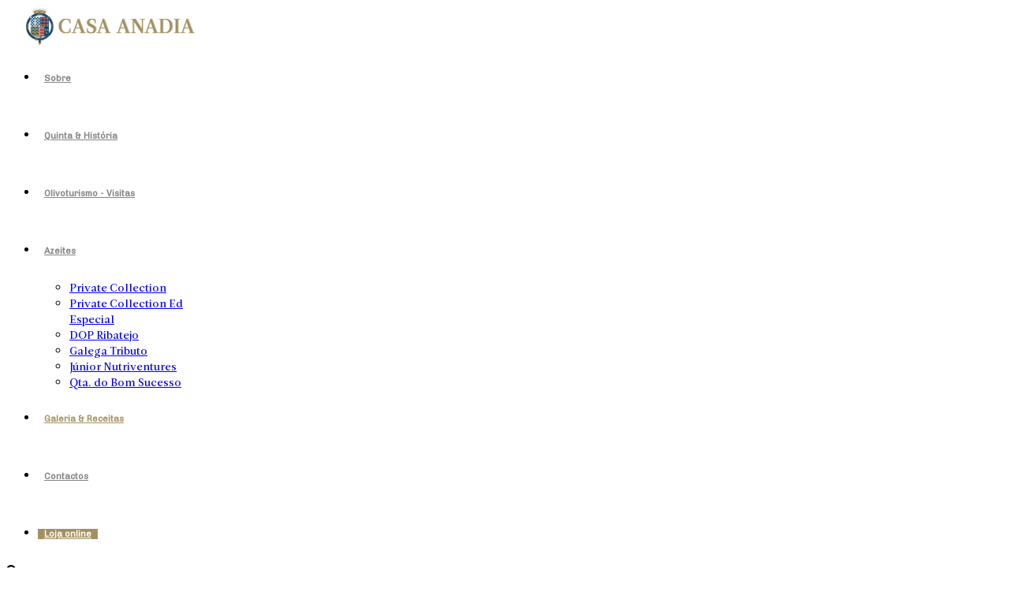

--- FILE ---
content_type: text/html; charset=utf-8
request_url: https://casaanadia.pt/galeria-receitas
body_size: 19100
content:
<!DOCTYPE html>
<html class="com_speasyimagegallery" lang="pt-pt">
<head>
    <!-- Global site tag (gtag.js) - Google Analytics -->
<script async src="https://www.googletagmanager.com/gtag/js?id=UA-57124817-1"></script>
<script>
  window.dataLayer = window.dataLayer || [];
  function gtag(){dataLayer.push(arguments);}
  gtag('js', new Date());

  gtag('config', 'UA-57124817-1');
</script>
<!-- Google Tag Manager -->
<script>(function(w,d,s,l,i){w[l]=w[l]||[];w[l].push({'gtm.start':
new Date().getTime(),event:'gtm.js'});var f=d.getElementsByTagName(s)[0],
j=d.createElement(s),dl=l!='dataLayer'?'&l='+l:'';j.async=true;j.src=
'https://www.googletagmanager.com/gtm.js?id='+i+dl;f.parentNode.insertBefore(j,f);
})(window,document,'script','dataLayer','GTM-WHMSD9G');</script>
<!-- End Google Tag Manager -->
    <meta http-equiv="Content-Type" content="text/html; charset=utf-8">
				<meta name="viewport" content="width=device-width, initial-scale=1, maximum-scale=2.0">
		<base href="https://casaanadia.pt/galeria-receitas" />
	<meta http-equiv="content-type" content="text/html; charset=utf-8" />
	<meta name="keywords" content="casa, anadia, galeria, receitas, imagens, media, video" />
	<meta name="description" content="Sugestão de receitas para combinar com os nossos deliciosos azeites e galeria de videos e imagens." />
	<meta name="generator" content="Joomla! - Open Source Content Management" />
	<title>Galeria &amp; Receitas - Azeites Casa Anadia</title>
	<link href="https://casaanadia.pt/galeria-receitas" rel="alternate" hreflang="pt-PT" />
	<link href="https://casaanadia.pt/en/gallery-recipes" rel="alternate" hreflang="en-GB" />
	<link href="https://casaanadia.pt/images/logo-devices.png" rel="shortcut icon" type="image/vnd.microsoft.icon" />
	<link href="/templates/gk_decor/favicon.ico" rel="shortcut icon" type="image/vnd.microsoft.icon" />
	<link href="https://casaanadia.pt/search/search-form?format=opensearch" rel="search" title="Pesquisa Casa Anadia" type="application/opensearchdescription+xml" />
	<link href="/plugins/system/cookiehint/css/style.css" rel="stylesheet" type="text/css" media="all" />
	<link href="/media/com_rstbox/css/engagebox.css?v=3.5.0" rel="stylesheet" type="text/css" />
	<link href="//fonts.googleapis.com/css?family=Chivo" rel="stylesheet" type="text/css" />
	<link href="//fonts.googleapis.com/css?family=Gentium+Basic" rel="stylesheet" type="text/css" />
	<link href="/plugins/system/miniteksystemmessages/assets/css/style.css?v=1.0.6" rel="stylesheet" type="text/css" />
	<link href="https://netdna.bootstrapcdn.com/font-awesome/4.7.0/css/font-awesome.css" rel="stylesheet" type="text/css" />
	<link href="/cache/gk/cb515577aa221324701351d8c4f146e5.css.php" rel="stylesheet" type="text/css" />
	<link href="https://casaanadia.pt/modules/mod_ebwhatsappchat/assets/css/whatapp_style.css" rel="stylesheet" type="text/css" />
	<link href="https://casaanadia.pt/modules/mod_jux_background_video/assets/css/jquery.mb.YTPlayer.min.css?ver=2.1.0" rel="stylesheet" type="text/css" />
	<link href="https://casaanadia.pt/modules/mod_jux_background_video/assets/css/style.css" rel="stylesheet" type="text/css" />
	<link href="https://casaanadia.pt/modules/mod_jux_background_video/assets/css/owl.carousel.css" rel="stylesheet" type="text/css" />
	<link href="https://casaanadia.pt/modules/mod_jux_background_video/assets/css/owl.theme.css" rel="stylesheet" type="text/css" />
	<link href="/media/mod_languages/css/template.css?2b396e924cdc20f07a38d6acdb24991c" rel="stylesheet" type="text/css" />
	<style type="text/css">
.speasyimagegallery-row {margin: -2px;}.speasyimagegallery-row > div > .speasyimagegallery-gallery-item {padding: 2px;}		.vp-profile-picture-cont,.vpau-avatar-image{width:90px;height:90px;}
#redim-cookiehint{bottom: 0px; top: auto !important;}
		#rstbox_1 .rstbox-close:hover {
			color: rgba(128, 128, 128, 1) !important;
		}	
	
		#rstbox_3 .rstbox-close:hover {
			color: rgba(128, 128, 128, 1) !important;
		}	
	
		#rstbox_5 .rstbox-close:hover {
			color: rgba(128, 128, 128, 1) !important;
		}	
	
		#rstbox_7 .rstbox-close:hover {
			color: rgba(128, 128, 128, 1) !important;
		}	
	
		#rstbox_9 .rstbox-close:hover {
			color: rgba(128, 128, 128, 1) !important;
		}	
	
		#rstbox_12 .rstbox-close:hover {
			color: rgba(128, 128, 128, 1) !important;
		}	
	
		#rstbox_13 .rstbox-close:hover {
			color: rgba(128, 128, 128, 1) !important;
		}	
	
		#rstbox_16 .rstbox-close:hover {
			color: rgba(128, 128, 128, 1) !important;
		}	
	
		#rstbox_17 .rstbox-close:hover {
			color: rgba(128, 128, 128, 1) !important;
		}	
	
		#rstbox_20 .rstbox-close:hover {
			color: rgba(128, 128, 128, 1) !important;
		}	
	
            	.childcontent .gkcol { width: 200px; }
            body { font-family: 'Chivo', Arial, sans-serif; }
#gkLogo,
h1,
h2,
h3,
h4,
h5,
h6 { font-family: 'Gentium Basic', Arial, sans-serif; }
.fa { font-family: FontAwesome, Arial, sans-serif; }
@media screen and (max-width: 780px) {
	    	#k2Container .itemsContainer { width: 100%!important; } 
	    	.cols-2 .column-1,
	    	.cols-2 .column-2,
	    	.cols-3 .column-1,
	    	.cols-3 .column-2,
	    	.cols-3 .column-3,
	    	.demo-typo-col2,
	    	.demo-typo-col3,
	    	.demo-typo-col4 {width: 100%; }
	    	}@media screen and (max-width: 1040px) {
	    	html #gkMastHead .gkMasthead-wrap,
	    	html #gkHeader.affix + #gkPageContent #gkMastHead .gkMasthead-wrap { height: 340px; }
	    }
@media screen and (max-width: 840px) {
	    	html #gkMastHead .gkMasthead-wrap,
	    	html #gkHeader.affix + #gkPageContent #gkMastHead .gkMasthead-wrap { height: 240px; }
	    }
@media screen and (max-width: 640px) {
	    	html #gkMastHead .gkMasthead-wrap,
	    	html #gkHeader.affix + #gkPageContent #gkMastHead .gkMasthead-wrap { height: 240px; }
	    }
#gkSidebar { width: 20%; }
#gkContent { width: 80%; }
#gkContentWrap { width: 100%; }
#menu188 > div,
#menu188 > div > .childcontent-inner { width: 200px; }
#system-message-container {
				display: none;
			}.msm-message {
				background-color: #28c88a;
				color: #ffffff;
				border-color: #2fad7f;
			}
			.msm-message .jGrowl-header i.fa {
				color: #ffffff;
			}.msm-notice {
				background-color: #e1f4ff;
				color: #4f90bf;
				border-color: #87ccfa;
			}
			.jGrowl-notification.msm-alert.msm-notice .jGrowl-close {
				border-color: #87ccfa;
			}
			.msm-notice .jGrowl-header i.fa {
				color: #4f90bf;
			}.msm-warning {
				background-color: #ed7248;
				color: #ffffff;
				border-color: #d66437;
			}
			.msm-warning .jGrowl-header i.fa {
				color: #ffffff;
			}.msm-error {
				background-color: #eb6f57;
				color: #ffffff;
				border-color: #f04124;
			}
			.msm-error .jGrowl-header i.fa {
				color: #ffffff;
			}.msm-jGrowl .jGrowl-closer {
			background-color: #333333;
			color: #ffffff;
			border-color: #000000;
		}div.mod_search93 input[type="search"]{ width:auto; }#wrapper_mbYTP_bgndVideo137 .YTPOverlay.raster {background:rgba(255,255,255,0)}.jux-video-mobiles{background: url(https://casaanadia.pt/) center;}.body .container{background: none!important;}.mb_YTPBar:hover .buttonBar {background: rgba(0,0,0,0.4)}.mb_YTPBar .mb_YTPseekbar {background: #66a8cc}.jux_playlist_load {opacity: none}#iframe_bgndVideo137 {
    width: 100% !important;
    top: -19% !important;
    margin-left: 0px !important;
}

.mb_YTPBar .buttonBar {
    top: unset;
    bottom: 5px;
}

.mb_YTPBar.visible, .mb_YTPBar:hover {
    opacity: 0.3;
}

.YTPOverlay.raster {
    background: none;
}
	</style>
	<script type="application/json" class="joomla-script-options new">{"csrf.token":"bcac95ff30a73c6811cf545d8b4407a0","system.paths":{"root":"","base":""},"system.keepalive":{"interval":840000,"uri":"\/component\/ajax\/?format=json"}}</script>
	<script src="/cache/gk/63ac4817ec7dd8750ca65476ae2c6945.js.php" type="text/javascript"></script>
	<script type="text/javascript">
jQuery(function ($) {
	$(document).on('click', '.speasyimagegallery-gallery-item', function(event) {
		event.preventDefault();
    $(this).speasyimagegallery({
      showTitle: 1,
      showDescription: 1,
      showCounter: 1
    });
	});
})
		jQuery(function($) {
			SqueezeBox.initialize({});
			initSqueezeBox();
			$(document).on('subform-row-add', initSqueezeBox);

			function initSqueezeBox(event, container)
			{
				SqueezeBox.assign($(container || document).find('a.modal').get(), {
					parse: 'rel'
				});
			}
		});

		window.jModalClose = function () {
			SqueezeBox.close();
		};

		// Add extra modal close functionality for tinyMCE-based editors
		document.onreadystatechange = function () {
			if (document.readyState == 'interactive' && typeof tinyMCE != 'undefined' && tinyMCE)
			{
				if (typeof window.jModalClose_no_tinyMCE === 'undefined')
				{
					window.jModalClose_no_tinyMCE = typeof(jModalClose) == 'function'  ?  jModalClose  :  false;

					jModalClose = function () {
						if (window.jModalClose_no_tinyMCE) window.jModalClose_no_tinyMCE.apply(this, arguments);
						tinyMCE.activeEditor.windowManager.close();
					};
				}

				if (typeof window.SqueezeBoxClose_no_tinyMCE === 'undefined')
				{
					if (typeof(SqueezeBox) == 'undefined')  SqueezeBox = {};
					window.SqueezeBoxClose_no_tinyMCE = typeof(SqueezeBox.close) == 'function'  ?  SqueezeBox.close  :  false;

					SqueezeBox.close = function () {
						if (window.SqueezeBoxClose_no_tinyMCE)  window.SqueezeBoxClose_no_tinyMCE.apply(this, arguments);
						tinyMCE.activeEditor.windowManager.close();
					};
				}
			}
		};
		
 $GKMenu = { height:true, width:false, duration: 500 };
$GK_TMPL_URL = "https://casaanadia.pt/templates/gk_decor";

$GK_URL = "https://casaanadia.pt/";
window.miniteksystemmessages = {
			site_path: "https://casaanadia.pt/",
			is_site: true,
			lifetime: 15,
			user_id: "0",
			jg_pool: "0",
			jg_closer: "1",
			jg_close_all: "Close all",
			jg_sticky: "0",
			jg_theme: "default",
			jg_position: "top-left",
			jg_glue: "after",
			jg_life: "3000",
			jg_closeDuration: "500",
			jg_openDuration: "500",
			group_messages: "0",
			joomla_container: "system-message-container",
			messages: false,
			error_text: "Erro",
			message_text: "Mensagem",
			notice_text: "Aviso",
			warning_text: "Alerta",
		};
	</script>
	<script type="application/json" class="vpau-script-strings new">{"COM_VPADVANCEDUSER_MSG_REQUIRED_FIELD":"Please fill in this field.","JERROR_LAYOUT_REQUESTED_RESOURCE_WAS_NOT_FOUND":"O recurso solicitado n\u00e3o foi encontrado.","COM_USERS_PROFILE_EMAIL1_MESSAGE":"O email que forneceu j\u00e1 se encontra no sistema ou \u00e9 inv\u00e1lido. Por favor, introduza um endere\u00e7o de email diferente.","COM_USERS_PROFILE_USERNAME_MESSAGE":"O nome de utilizador que introduziu n\u00e3o est\u00e1 dispon\u00edvel. Por favor, escolha outro nome de utilizador.","COM_USERS_INVALID_EMAIL":"Endere\u00e7o de email inv\u00e1lido","COM_VPADVANCEDUSER_MSG_EMAIL2":"The email addresses you entered do not match.","COM_VPADVANCEDUSER_MSG_PASSWORD2":"The passwords you entered do not match.","COM_USERS_MSG_NOT_ENOUGH_INTEGERS_N":"A senha n\u00e3o possui d\u00edgitos suficientes. Deve ter pelo menos %s d\u00edgitos.","COM_USERS_MSG_NOT_ENOUGH_INTEGERS_N_1":"A senha n\u00e3o possui d\u00edgitos suficientes. Deve ter pelo menos 1 d\u00edgito.","COM_USERS_MSG_NOT_ENOUGH_SYMBOLS_N":"A senha n\u00e3o possui s\u00edmbolos suficientes. Deve conter pelo menos %s s\u00edmbolos.","COM_USERS_MSG_NOT_ENOUGH_SYMBOLS_N_1":"A senha n\u00e3o possui s\u00edmbolos suficientes. Deve ter pelo menos 1 s\u00edmbolo.","COM_USERS_MSG_NOT_ENOUGH_UPPERCASE_LETTERS_N":"A senha n\u00e3o cont\u00e9m caracteres mai\u00fasculos suficientes. Deve ter pelo menos %s caracteres mai\u00fasculos.","COM_USERS_MSG_NOT_ENOUGH_UPPERCASE_LETTERS_N_1":"A senha n\u00e3o cont\u00e9m caracteres mai\u00fasculos suficientes. Deve ter pelo menos 1 car\u00e1cter mai\u00fasculo.","COM_USERS_MSG_PASSWORD_TOO_LONG":"A senha \u00e9 demasiado longa. As senhas devem ter menos de 100 caracteres.","COM_USERS_MSG_PASSWORD_TOO_SHORT_N":"A senha \u00e9 demasiado pequena. As senhas devem ter pelo menos %s caracteres.","COM_USERS_MSG_SPACES_IN_PASSWORD":"A senha n\u00e3o deve conter espa\u00e7os."}</script>
	<script type="application/json" class="vpau-script-options new">{"base_url":"","live_validation":1,"ajax_validation":1,"password_length":4,"password_integers":0,"password_symbols":0,"password_uppercase":0,"version":"1.9"}</script>
	<link href="https://casaanadia.pt/galeria-receitas" rel="alternate" hreflang="x-default" />
	<link rel="apple-touch-icon" href="https://casaanadia.pt/images/logo-devices.png">
	<link rel="apple-touch-icon-precomposed" href="https://casaanadia.pt/images/logo-devices.png">
	<!-- Start: Google Structured Data -->
            
<script type="application/ld+json">
{
    "@context": "https://schema.org",
    "@type": "BreadcrumbList",
    "itemListElement": [
        {
            "@type": "ListItem",
            "position": 1,
            "name": "Home",
            "item": "https://casaanadia.pt/"
        },
        {
            "@type": "ListItem",
            "position": 2,
            "name": "Galeria &amp; Receitas",
            "item": "https://casaanadia.pt/galeria-receitas"
        }
    ]
}
</script>
            <!-- End: Google Structured Data -->

	<link rel="stylesheet" href="https://casaanadia.pt/templates/gk_decor/css/small.desktop.css" media="(max-width: 1920px)" />
<link rel="stylesheet" href="https://casaanadia.pt/templates/gk_decor/css/tablet.css" media="(max-width: 1040px)" />
<link rel="stylesheet" href="https://casaanadia.pt/templates/gk_decor/css/small.tablet.css" media="(max-width: 840px)" />
<link rel="stylesheet" href="https://casaanadia.pt/templates/gk_decor/css/mobile.css" media="(max-width: 640px)" />
<link rel="stylesheet" href="https://casaanadia.pt/templates/gk_decor/css/override.css" />

<!--[if IE 9]>
<link rel="stylesheet" href="https://casaanadia.pt/templates/gk_decor/css/ie/ie8.css" type="text/css" />
<![endif]-->

<!--[if IE 8]>
<link rel="stylesheet" href="https://casaanadia.pt/templates/gk_decor/css/ie/ie8.css" type="text/css" />
<![endif]-->

<!--[if lte IE 7]>
<link rel="stylesheet" href="https://casaanadia.pt/templates/gk_decor/css/ie/ie7.css" type="text/css" />
<![endif]-->

<!--[if lte IE 9]>
<script type="text/javascript" src="https://casaanadia.pt/templates/gk_decor/js/ie.js"></script>
<![endif]-->

<!--[if (gte IE 6)&(lte IE 9)]>
<script type="text/javascript" src="https://casaanadia.pt/templates/gk_decor/js/respond.js"></script>
<script type="text/javascript" src="https://casaanadia.pt/templates/gk_decor/js/selectivizr.js"></script>
<script type="text/javascript" src="http://html5shim.googlecode.com/svn/trunk/html5.js"></script>
<![endif]-->	 	<meta name="msvalidate.01" content="15644A245AF3BA0EDF494DB78A3DE6A1" />
	<!-- Meta Pixel Code --> 
<script>
  !function(f,b,e,v,n,t,s)
  {if(f.fbq)return;n=f.fbq=function(){n.callMethod?
  n.callMethod.apply(n,arguments):n.queue.push(arguments)};
  if(!f._fbq)f._fbq=n;n.push=n;n.loaded=!0;n.version='2.0';
  n.queue=[];t=b.createElement(e);t.async=!0;
  t.src=v;s=b.getElementsByTagName(e)[0];
  s.parentNode.insertBefore(t,s)}(window, document,'script',
  'https://connect.facebook.net/en_US/fbevents.js');
  fbq('init', '1041937036742325');
  fbq('track', 'PageView');
</script>
<noscript><img height="1" width="1" style="display:none"
  src="https://www.facebook.com/tr?id=1041937036742325&ev=PageView&noscript=1"
/></noscript>
<!-- End Meta Pixel Code -->

	<meta name="facebook-domain-verification" content="7uw32psla87l6hwrmbo113xdl24eml" />
</head>
<body
	 class="mediapg" 
			 data-tablet-width="1040" data-mobile-width="640"
	
	id="gkTemplateTop">
	
<!-- Google Tag Manager (noscript) -->
<noscript><iframe src="https://www.googletagmanager.com/ns.html?id=GTM-WHMSD9G"
height="0" width="0" style="display:none;visibility:hidden"></iframe></noscript>
<!-- End Google Tag Manager (noscript) -->

	
	
	<div id="gkBg">
		<header id="gkHeader" class="gk-clearfix affix-top" data-spy="affix">
			<div class="gkHeaderTop">
				
     	 <a href="https://casaanadia.pt/" id="gkLogo">
        <img 
        	src="https://casaanadia.pt/images/logo-casa-anadia-site.png" 
        	alt="Casa Anadia" 
        />
     </a>
     
				<div id="gkHeaderNav" >

											<nav class="gkMainMenu gkMenu" data-duration="500" data-opacity="1" data-height="1" data-width="0">
<ul class="gkmenu level0"><li  class="first"><a href="/sobre"  class=" first" id="menu154"  >Sobre</a></li><li ><a href="/quinta-e-historia"  id="menu314"  >Quinta &amp; História</a></li><li ><a href="/olivoturismo"  id="menu331"  >Olivoturismo - Visitas</a></li><li  class="haschild"><a href="/azeites"  class=" haschild" id="menu188"  >Azeites</a><div class="childcontent has-cols-1">
<div class="childcontent-inner">
<div class="gkcol gkcol1  first"><ul class="gkmenu level1"><li  class="first"><a href="/azeites/private-collection"  class=" first" id="menu200"  >Private Collection</a></li><li ><a href="/azeites/private-collection-ed-especial"  id="menu199"  >Private Collection Ed Especial</a></li><li ><a href="/azeites/dop-ribatejo"  id="menu201"  >DOP Ribatejo</a></li><li ><a href="/azeites/azeite-galega-tributo"  id="menu208"  >Galega Tributo</a></li><li ><a href="/azeites/junior-nutriventures"  id="menu202"  >Júnior Nutriventures</a></li><li  class="last"><a href="/azeites/qta-do-bom-sucesso"  class=" last" id="menu203"  >Qta. do Bom Sucesso</a></li></ul></div>
</div>
</div></li><li  class="active"><a href="/galeria-receitas"  class=" active" id="menu206"  >Galeria &amp; Receitas</a></li><li ><a href="/contactos"  id="menu127"  >Contactos</a></li><li  class="last"><a href="/loja-online"  class=" last" id="menu157"  >Loja online</a></li></ul>
</nav>					
										<div id="gkMobileMenu">
						<span id="static-aside-menu-toggler"></span>
					</div>
									</div><!-- #gkHeaderNav -->

								<div id="gkRightHead">

											<div id="gkSearch" >
							<span class="fa fa-search"></span>
						</div><!-- #gkSearch -->
					
											<div id="gkCart" >
							<span class="fa fa-shopping-cart"></span>
						</div><!-- #gkSearch -->
					
															<div id="gkUser">
<div class="mod-languages">

	<ul class="lang-inline" dir="ltr">
									<li class="lang-active">
			<a href="https://casaanadia.pt/galeria-receitas">
												<img src="/media/mod_languages/images/pt_pt.gif" alt="Português de Portugal (pt-PT)" title="Português de Portugal (pt-PT)" />										</a>
			</li>
								<li>
			<a href="/en/gallery-recipes">
												<img src="/media/mod_languages/images/en_gb.gif" alt="English (United Kingdom)" title="English (United Kingdom)" />										</a>
			</li>
				</ul>

</div>

					</div>
										<!-- #gkUser -->

				</div>
							</div>
		</header><!-- #gkHeader -->

    <div class="gkPageContent has-masthead" id="gkPageContent"  data-sidebar-pos="right">
			<div id="gkContent">

				    		<section id="gkMastHead">
    			<!-- HTML Structure for Background Video -->
<a id="bgndVideo137" class="player">
  My video
</a>
<script>
    // Videos Params
    var autoPlay137        = true;
    var vol137             = 50;
    var quality137         = "default";
    var mute137            = true;
    var loop137            = false;
    var showControls137    = true;
    var shuffle137         = false;
    var stopMovieOnBlur137 = false;
    
    var containment137     = '';
    // Process module position mode
    var fullscreen137      = false;
    var special_element137 = "";
    var minHeight137       = "600px";

    if(fullscreen137) {
        var containment137  = 'body';
    }
    else {
        var containment137 = jQuery("#bgndVideo137").parent()[0];

        if(special_element137 != "") {
            containment137 = special_element137;
        }
        jQuery(containment137).css({"min-height": minHeight137});
    }
    // Add class to isplay an image as background video
    jQuery(containment137).addClass('jux-video-mobiles');

    // Process videos playlist
    var videos137 = [];
    var videos_array137 = ["eipTEGp8B-U"];
    var startAts_array137 = ["0"];
    var stopAts_array137 = ["0"];
    //console.log(startAts_array137);
    //console.log(stopAts_array137);
    console.log(loop137);
    // Process on mobile devices
    if (/Android|webOS|iPhone|iPad|iPod|BlackBerry|IEMobile|Opera Mini/i.test(navigator.userAgent)) {
        var opacity = 1;
    }
    else{
        var opacity = 1;
    }

    for(var i = 0; i < videos_array137.length; i++) {
        videos137.push({
            videoURL: videos_array137[i],
            containment: containment137,
            startAt: parseInt(startAts_array137[i]),
            stopAt: parseInt(stopAts_array137[i]),
            autoPlay: autoPlay137,
            vol: vol137, // 1 to 100
            addRaster: true,
            opacity: opacity,
            quality: quality137, //or “small”, “medium”, “large”, “hd720”, “hd1080”, “highres” 
            mute: mute137,
            loop: loop137,
            showControls: showControls137,
            showAnnotations: false,
            showYTLogo: true,
            stopMovieOnBlur: stopMovieOnBlur137,
            realfullscreen: true
        });
    }

    // MB YtPlayer 
    jQuery("#bgndVideo137").YTPlaylist(videos137, shuffle137,{useOnMobile:true});
    // Next, prev video
    jQuery(document).on("click", "#controlBar_bgndVideo137 #juxbtn_next", function() {
        jQuery('#bgndVideo137').YTPPlayNext();
    })
     jQuery(document).on("click", "#controlBar_bgndVideo137 #juxbtn_prev", function() {
        jQuery('#bgndVideo137').YTPPlayPrev();
    })

        

</script>

<script>
    jQuery(document).ready(function ($) {
        var owl = $("#jux_playlist");
        owl.owlCarousel({
            items: 8, //10 items above 1000px browser width
            itemsDesktop: [1000, 5], //5 items between 1000px and 901px
            itemsDesktopSmall: [900, 3], // betweem 900px and 601px
            itemsTablet: [600, 2], //2 items between 600 and 0
            itemsMobile: false // itemsMobile disabled - inherit from itemsTablet option
        });

        // Custom Navigation Events
        $(".jux_next").click(function () {
            owl.trigger('owl.next');
        });
        $(".jux_prev").click(function () {
            owl.trigger('owl.prev');
        });
    });
</script>
    		</section>
        
                  <section id="gkMainbody">
            <div class="gkMainbodyInner" >

	            <div class="gkMainbodyContent">
	            	
								
		            								<div class="speasyimagegallery-gallery clearfix">
    <div class="speasyimagegallery-row clearfix"><div class="speasyimagegallery-col-md-4 speasyimagegallery-col-sm-4 speasyimagegallery-col-xs-6"><a class="speasyimagegallery-gallery-item" href="/images/speasyimagegallery/albums/1/images/palm-pala.jpg" data-title="Castelo" data-desc="">
  <div>
    <img src="/images/speasyimagegallery/albums/1/images/palm-pala_thumb.jpg" title="Castelo" alt="Castelo">
    <div class="speasyimagegallery-gallery-item-content">
      <span class="speasyimagegallery-gallery-item-title">Castelo</span>
	        </div>
  </div>
</a>
</div><div class="speasyimagegallery-col-md-4 speasyimagegallery-col-sm-4 speasyimagegallery-col-xs-6"><a class="speasyimagegallery-gallery-item" href="/images/speasyimagegallery/albums/1/images/sp-dop.jpg" data-title="DOP & Private collection" data-desc="">
  <div>
    <img src="/images/speasyimagegallery/albums/1/images/sp-dop_thumb.jpg" title="DOP & Private collection" alt="DOP & Private collection">
    <div class="speasyimagegallery-gallery-item-content">
      <span class="speasyimagegallery-gallery-item-title">DOP & Private collection</span>
	        </div>
  </div>
</a>
</div><div class="speasyimagegallery-col-md-4 speasyimagegallery-col-sm-4 speasyimagegallery-col-xs-6"><a class="speasyimagegallery-gallery-item" href="/images/speasyimagegallery/albums/1/images/qbs5.jpg" data-title="Castelo de Alferrarede" data-desc="">
  <div>
    <img src="/images/speasyimagegallery/albums/1/images/qbs5_thumb.jpg" title="Castelo de Alferrarede" alt="Castelo de Alferrarede">
    <div class="speasyimagegallery-gallery-item-content">
      <span class="speasyimagegallery-gallery-item-title">Castelo de Alferrarede</span>
	        </div>
  </div>
</a>
</div><div class="speasyimagegallery-col-md-4 speasyimagegallery-col-sm-4 speasyimagegallery-col-xs-6"><a class="speasyimagegallery-gallery-item" href="/images/speasyimagegallery/albums/1/images/dsc-0246.jpg" data-title="Private Collection" data-desc="">
  <div>
    <img src="/images/speasyimagegallery/albums/1/images/dsc-0246_thumb.jpg" title="Private Collection" alt="Private Collection">
    <div class="speasyimagegallery-gallery-item-content">
      <span class="speasyimagegallery-gallery-item-title">Private Collection</span>
	        </div>
  </div>
</a>
</div><div class="speasyimagegallery-col-md-4 speasyimagegallery-col-sm-4 speasyimagegallery-col-xs-6"><a class="speasyimagegallery-gallery-item" href="/images/speasyimagegallery/albums/1/images/ca-azeites-com-historia.jpg" data-title="Azeite com História" data-desc="">
  <div>
    <img src="/images/speasyimagegallery/albums/1/images/ca-azeites-com-historia_thumb.jpg" title="Azeite com História" alt="Azeite com História">
    <div class="speasyimagegallery-gallery-item-content">
      <span class="speasyimagegallery-gallery-item-title">Azeite com História</span>
	        </div>
  </div>
</a>
</div><div class="speasyimagegallery-col-md-4 speasyimagegallery-col-sm-4 speasyimagegallery-col-xs-6"><a class="speasyimagegallery-gallery-item" href="/images/speasyimagegallery/albums/1/images/dsc-0340.jpg" data-title="Azeites Casa Anadia" data-desc="">
  <div>
    <img src="/images/speasyimagegallery/albums/1/images/dsc-0340_thumb.jpg" title="Azeites Casa Anadia" alt="Azeites Casa Anadia">
    <div class="speasyimagegallery-gallery-item-content">
      <span class="speasyimagegallery-gallery-item-title">Azeites Casa Anadia</span>
	        </div>
  </div>
</a>
</div><div class="speasyimagegallery-col-md-4 speasyimagegallery-col-sm-4 speasyimagegallery-col-xs-6"><a class="speasyimagegallery-gallery-item" href="/images/speasyimagegallery/albums/1/images/cordao.jpg" data-title="Antiga prensa de azeite" data-desc="">
  <div>
    <img src="/images/speasyimagegallery/albums/1/images/cordao_thumb.jpg" title="Antiga prensa de azeite" alt="Antiga prensa de azeite">
    <div class="speasyimagegallery-gallery-item-content">
      <span class="speasyimagegallery-gallery-item-title">Antiga prensa de azeite</span>
	        </div>
  </div>
</a>
</div><div class="speasyimagegallery-col-md-4 speasyimagegallery-col-sm-4 speasyimagegallery-col-xs-6"><a class="speasyimagegallery-gallery-item" href="/images/speasyimagegallery/albums/1/images/img-2599.jpg" data-title="Antigo Lagar" data-desc="">
  <div>
    <img src="/images/speasyimagegallery/albums/1/images/img-2599_thumb.jpg" title="Antigo Lagar" alt="Antigo Lagar">
    <div class="speasyimagegallery-gallery-item-content">
      <span class="speasyimagegallery-gallery-item-title">Antigo Lagar</span>
	        </div>
  </div>
</a>
</div><div class="speasyimagegallery-col-md-4 speasyimagegallery-col-sm-4 speasyimagegallery-col-xs-6"><a class="speasyimagegallery-gallery-item" href="/images/speasyimagegallery/albums/1/images/img-2595.jpg" data-title="Antiga prensa de azeite" data-desc="">
  <div>
    <img src="/images/speasyimagegallery/albums/1/images/img-2595_thumb.jpg" title="Antiga prensa de azeite" alt="Antiga prensa de azeite">
    <div class="speasyimagegallery-gallery-item-content">
      <span class="speasyimagegallery-gallery-item-title">Antiga prensa de azeite</span>
	        </div>
  </div>
</a>
</div><div class="speasyimagegallery-col-md-4 speasyimagegallery-col-sm-4 speasyimagegallery-col-xs-6"><a class="speasyimagegallery-gallery-item" href="/images/speasyimagegallery/albums/1/images/foto-2.jpg" data-title="Apanha da Azeitona" data-desc="">
  <div>
    <img src="/images/speasyimagegallery/albums/1/images/foto-2_thumb.jpg" title="Apanha da Azeitona" alt="Apanha da Azeitona">
    <div class="speasyimagegallery-gallery-item-content">
      <span class="speasyimagegallery-gallery-item-title">Apanha da Azeitona</span>
	        </div>
  </div>
</a>
</div><div class="speasyimagegallery-col-md-4 speasyimagegallery-col-sm-4 speasyimagegallery-col-xs-6"><a class="speasyimagegallery-gallery-item" href="/images/speasyimagegallery/albums/1/images/azeitonas.jpg" data-title="Azeitonas" data-desc="">
  <div>
    <img src="/images/speasyimagegallery/albums/1/images/azeitonas_thumb.jpg" title="Azeitonas" alt="Azeitonas">
    <div class="speasyimagegallery-gallery-item-content">
      <span class="speasyimagegallery-gallery-item-title">Azeitonas</span>
	        </div>
  </div>
</a>
</div><div class="speasyimagegallery-col-md-4 speasyimagegallery-col-sm-4 speasyimagegallery-col-xs-6"><a class="speasyimagegallery-gallery-item" href="/images/speasyimagegallery/albums/1/images/foto3.jpg" data-title="Apanha manual tradicional" data-desc="">
  <div>
    <img src="/images/speasyimagegallery/albums/1/images/foto3_thumb.jpg" title="Apanha manual tradicional" alt="Apanha manual tradicional">
    <div class="speasyimagegallery-gallery-item-content">
      <span class="speasyimagegallery-gallery-item-title">Apanha manual tradicional</span>
	        </div>
  </div>
</a>
</div><div class="speasyimagegallery-col-md-4 speasyimagegallery-col-sm-4 speasyimagegallery-col-xs-6"><a class="speasyimagegallery-gallery-item" href="/images/speasyimagegallery/albums/1/images/castelo.jpg" data-title="Castelo & Olival" data-desc="">
  <div>
    <img src="/images/speasyimagegallery/albums/1/images/castelo_thumb.jpg" title="Castelo & Olival" alt="Castelo & Olival">
    <div class="speasyimagegallery-gallery-item-content">
      <span class="speasyimagegallery-gallery-item-title">Castelo & Olival</span>
	        </div>
  </div>
</a>
</div><div class="speasyimagegallery-col-md-4 speasyimagegallery-col-sm-4 speasyimagegallery-col-xs-6"><a class="speasyimagegallery-gallery-item" href="/images/speasyimagegallery/albums/1/images/quinta-presp.jpg" data-title="Quinta Presp" data-desc="">
  <div>
    <img src="/images/speasyimagegallery/albums/1/images/quinta-presp_thumb.jpg" title="Quinta Presp" alt="Quinta Presp">
    <div class="speasyimagegallery-gallery-item-content">
      <span class="speasyimagegallery-gallery-item-title">Quinta Presp</span>
	        </div>
  </div>
</a>
</div><div class="speasyimagegallery-col-md-4 speasyimagegallery-col-sm-4 speasyimagegallery-col-xs-6"><a class="speasyimagegallery-gallery-item" href="/images/speasyimagegallery/albums/1/images/13.jpg" data-title="Oliveira" data-desc="">
  <div>
    <img src="/images/speasyimagegallery/albums/1/images/13_thumb.jpg" title="Oliveira" alt="Oliveira">
    <div class="speasyimagegallery-gallery-item-content">
      <span class="speasyimagegallery-gallery-item-title">Oliveira</span>
	        </div>
  </div>
</a>
</div><div class="speasyimagegallery-col-md-4 speasyimagegallery-col-sm-4 speasyimagegallery-col-xs-6"><a class="speasyimagegallery-gallery-item" href="/images/speasyimagegallery/albums/1/images/qbs4.jpg" data-title="Solar com capela" data-desc="">
  <div>
    <img src="/images/speasyimagegallery/albums/1/images/qbs4_thumb.jpg" title="Solar com capela" alt="Solar com capela">
    <div class="speasyimagegallery-gallery-item-content">
      <span class="speasyimagegallery-gallery-item-title">Solar com capela</span>
	        </div>
  </div>
</a>
</div><div class="speasyimagegallery-col-md-4 speasyimagegallery-col-sm-4 speasyimagegallery-col-xs-6"><a class="speasyimagegallery-gallery-item" href="/images/speasyimagegallery/albums/1/images/anadia-video-img.jpg" data-title="Casa Anadia" data-desc="">
  <div>
    <img src="/images/speasyimagegallery/albums/1/images/anadia-video-img_thumb.jpg" title="Casa Anadia" alt="Casa Anadia">
    <div class="speasyimagegallery-gallery-item-content">
      <span class="speasyimagegallery-gallery-item-title">Casa Anadia</span>
	        </div>
  </div>
</a>
</div><div class="speasyimagegallery-col-md-4 speasyimagegallery-col-sm-4 speasyimagegallery-col-xs-6"><a class="speasyimagegallery-gallery-item" href="/images/speasyimagegallery/albums/1/images/qta.jpg" data-title="Quinta do Bom Sucesso" data-desc="">
  <div>
    <img src="/images/speasyimagegallery/albums/1/images/qta_thumb.jpg" title="Quinta do Bom Sucesso" alt="Quinta do Bom Sucesso">
    <div class="speasyimagegallery-gallery-item-content">
      <span class="speasyimagegallery-gallery-item-title">Quinta do Bom Sucesso</span>
	        </div>
  </div>
</a>
</div><div class="speasyimagegallery-col-md-4 speasyimagegallery-col-sm-4 speasyimagegallery-col-xs-6"><a class="speasyimagegallery-gallery-item" href="/images/speasyimagegallery/albums/1/images/olivais-casa-anadia.jpg" data-title="Olivais" data-desc="">
  <div>
    <img src="/images/speasyimagegallery/albums/1/images/olivais-casa-anadia_thumb.jpg" title="Olivais" alt="Olivais">
    <div class="speasyimagegallery-gallery-item-content">
      <span class="speasyimagegallery-gallery-item-title">Olivais</span>
	        </div>
  </div>
</a>
</div><div class="speasyimagegallery-col-md-4 speasyimagegallery-col-sm-4 speasyimagegallery-col-xs-6"><a class="speasyimagegallery-gallery-item" href="/images/speasyimagegallery/albums/1/images/ponte.jpg" data-title="Ponte" data-desc="">
  <div>
    <img src="/images/speasyimagegallery/albums/1/images/ponte_thumb.jpg" title="Ponte" alt="Ponte">
    <div class="speasyimagegallery-gallery-item-content">
      <span class="speasyimagegallery-gallery-item-title">Ponte</span>
	        </div>
  </div>
</a>
</div><div class="speasyimagegallery-col-md-4 speasyimagegallery-col-sm-4 speasyimagegallery-col-xs-6"><a class="speasyimagegallery-gallery-item" href="/images/speasyimagegallery/albums/1/images/olives2.jpg" data-title="Oliveiras centenárias" data-desc="">
  <div>
    <img src="/images/speasyimagegallery/albums/1/images/olives2_thumb.jpg" title="Oliveiras centenárias" alt="Oliveiras centenárias">
    <div class="speasyimagegallery-gallery-item-content">
      <span class="speasyimagegallery-gallery-item-title">Oliveiras centenárias</span>
	        </div>
  </div>
</a>
</div><div class="speasyimagegallery-col-md-4 speasyimagegallery-col-sm-4 speasyimagegallery-col-xs-6"><a class="speasyimagegallery-gallery-item" href="/images/speasyimagegallery/albums/1/images/castelo1.jpg" data-title="Castelo" data-desc="">
  <div>
    <img src="/images/speasyimagegallery/albums/1/images/castelo1_thumb.jpg" title="Castelo" alt="Castelo">
    <div class="speasyimagegallery-gallery-item-content">
      <span class="speasyimagegallery-gallery-item-title">Castelo</span>
	        </div>
  </div>
</a>
</div><div class="speasyimagegallery-col-md-4 speasyimagegallery-col-sm-4 speasyimagegallery-col-xs-6"><a class="speasyimagegallery-gallery-item" href="/images/speasyimagegallery/albums/1/images/charrete.jpg" data-title="Charrete" data-desc="">
  <div>
    <img src="/images/speasyimagegallery/albums/1/images/charrete_thumb.jpg" title="Charrete" alt="Charrete">
    <div class="speasyimagegallery-gallery-item-content">
      <span class="speasyimagegallery-gallery-item-title">Charrete</span>
	        </div>
  </div>
</a>
</div><div class="speasyimagegallery-col-md-4 speasyimagegallery-col-sm-4 speasyimagegallery-col-xs-6"><a class="speasyimagegallery-gallery-item" href="/images/speasyimagegallery/albums/1/images/degustaao-azeite.jpg" data-title="Degustação Azeite" data-desc="">
  <div>
    <img src="/images/speasyimagegallery/albums/1/images/degustaao-azeite_thumb.jpg" title="Degustação Azeite" alt="Degustação Azeite">
    <div class="speasyimagegallery-gallery-item-content">
      <span class="speasyimagegallery-gallery-item-title">Degustação Azeite</span>
	        </div>
  </div>
</a>
</div><div class="speasyimagegallery-col-md-4 speasyimagegallery-col-sm-4 speasyimagegallery-col-xs-6"><a class="speasyimagegallery-gallery-item" href="/images/speasyimagegallery/albums/1/images/entrada-quinta.jpg" data-title="Entrada Quinta" data-desc="">
  <div>
    <img src="/images/speasyimagegallery/albums/1/images/entrada-quinta_thumb.jpg" title="Entrada Quinta" alt="Entrada Quinta">
    <div class="speasyimagegallery-gallery-item-content">
      <span class="speasyimagegallery-gallery-item-title">Entrada Quinta</span>
	        </div>
  </div>
</a>
</div><div class="speasyimagegallery-col-md-4 speasyimagegallery-col-sm-4 speasyimagegallery-col-xs-6"><a class="speasyimagegallery-gallery-item" href="/images/speasyimagegallery/albums/1/images/manuais-agrrios.jpg" data-title="Manuais Agrrios" data-desc="">
  <div>
    <img src="/images/speasyimagegallery/albums/1/images/manuais-agrrios_thumb.jpg" title="Manuais Agrrios" alt="Manuais Agrrios">
    <div class="speasyimagegallery-gallery-item-content">
      <span class="speasyimagegallery-gallery-item-title">Manuais Agrrios</span>
	        </div>
  </div>
</a>
</div><div class="speasyimagegallery-col-md-4 speasyimagegallery-col-sm-4 speasyimagegallery-col-xs-6"><a class="speasyimagegallery-gallery-item" href="/images/speasyimagegallery/albums/1/images/portao-quinta.jpg" data-title="Portão Quinta" data-desc="">
  <div>
    <img src="/images/speasyimagegallery/albums/1/images/portao-quinta_thumb.jpg" title="Portão Quinta" alt="Portão Quinta">
    <div class="speasyimagegallery-gallery-item-content">
      <span class="speasyimagegallery-gallery-item-title">Portão Quinta</span>
	        </div>
  </div>
</a>
</div><div class="speasyimagegallery-col-md-4 speasyimagegallery-col-sm-4 speasyimagegallery-col-xs-6"><a class="speasyimagegallery-gallery-item" href="/images/speasyimagegallery/albums/1/images/prova-azeites.jpg" data-title="Prova Azeites" data-desc="">
  <div>
    <img src="/images/speasyimagegallery/albums/1/images/prova-azeites_thumb.jpg" title="Prova Azeites" alt="Prova Azeites">
    <div class="speasyimagegallery-gallery-item-content">
      <span class="speasyimagegallery-gallery-item-title">Prova Azeites</span>
	        </div>
  </div>
</a>
</div><div class="speasyimagegallery-col-md-4 speasyimagegallery-col-sm-4 speasyimagegallery-col-xs-6"><a class="speasyimagegallery-gallery-item" href="/images/speasyimagegallery/albums/1/images/solar-e-capela.jpg" data-title="Solar E Capela" data-desc="">
  <div>
    <img src="/images/speasyimagegallery/albums/1/images/solar-e-capela_thumb.jpg" title="Solar E Capela" alt="Solar E Capela">
    <div class="speasyimagegallery-gallery-item-content">
      <span class="speasyimagegallery-gallery-item-title">Solar E Capela</span>
	        </div>
  </div>
</a>
</div><div class="speasyimagegallery-col-md-4 speasyimagegallery-col-sm-4 speasyimagegallery-col-xs-6"><a class="speasyimagegallery-gallery-item" href="/images/speasyimagegallery/albums/1/images/azeitonas1.jpg" data-title="Azeitonas" data-desc="">
  <div>
    <img src="/images/speasyimagegallery/albums/1/images/azeitonas1_thumb.jpg" title="Azeitonas" alt="Azeitonas">
    <div class="speasyimagegallery-gallery-item-content">
      <span class="speasyimagegallery-gallery-item-title">Azeitonas</span>
	        </div>
  </div>
</a>
</div></div>  </div>
		          	
		          		          	</div>

	          	          	</div><!-- mainbody #userid -->
          </section><!-- #gkMainbody -->
        
        
      </div><!-- #gkContent -->

						<aside id="gkSidebar">
                <div>
        	<div class="box gray-bg"><div class="box-wrap"><div class="content">

<div class="customgray-bg"  >
	<h3>
  Receitas e sugestões
</h3>
<p>Descubra algumas sugestões de pratos que ficam ainda mais deliciosos com os nossos azeites de excepção:</p>
<ul><small>
<li><strong><a href="#" class="receita-abacate">Salada de Abacate e Azeite</a></strong></li>
<li><strong><a href="#" class="receita-napolitana">Polvo à Napolitana</a></strong></li>
<li><strong><a href="#" class="receita-funghi">Risotto Al Funghi</a></strong></li>
<li><strong><a href="#" class="receita-pudim">Pudim de Azeite</a></strong></li>
<li><strong><a href="#" class="receita-bolo">Bolo de Azeite</a></strong></li>
</small>  
</ul></div>
</div></div></div><div class="box dark"><div class="box-wrap"><h3 class="header"><span>Siga-nos</span></h3><div class="content">

<div class="customdark"  >
	<ul class="social">
		<li>
				<a href="https://www.facebook.com/casa.anadia" target="_blank"><span class="fa fa-facebook"></span></a>
		</li>
		<li>
				<a href="https://www.instagram.com/azeitecasaanadia/" target="_blank"><span class="fa fa-instagram"></span></a>
		</li>
  		<li>
				<a href="https://www.tripadvisor.pt/Attraction_Review-g230082-d23737423-Reviews-Azeite_Casa_Anadia_Olive_Oil_Tours-Abrantes_Santarem_District_Central_Portugal.html" target="_blank"><span class="fa fa-tripadvisor"></span></a>
		</li>
</ul></div>
</div></div></div>
        </div>
        

	      	      <div class="box">
					<div id="gkCopyrights">© 2013-2024 Casa Anadia
</div>
				</div>
				
				<!-- BACK TOP TOP BUTTON -->
				<div id="back-to-top" data-spy="affix" data-offset-top="300" class="back-to-top hidden-xs hidden-sm affix-top">
				  <button class="btn btn-inverse" title="Back to Top"><i class="icon-arrow-up"></i></button>
				</div>

				<script type="text/javascript">
				(function($) {
				  // Back to top
				  $('#back-to-top').on('click', function(){
				    $("html, body").animate({scrollTop: 0}, 500);
				    return false;
				  });
				})(jQuery);
				</script>
			<!-- BACK TO TOP BUTTON -->

      </aside><!-- #gkSidebar -->
          </div><!-- #gkPageContent -->

    </div><!-- #gkBg -->

	






	<nav id="aside-menu">
		<div>
						<div class="gkAsideMenu">
<ul class="gkmenu level0"><li  class="first"><a href="/sobre"  class=" first"   >Sobre</a></li><li ><a href="/quinta-e-historia"    >Quinta &amp; História</a></li><li ><a href="/olivoturismo"    >Olivoturismo - Visitas</a></li><li  class="haschild"><a href="/azeites"  class=" haschild"   >Azeites</a><ul class="gkmenu level1"><li  class="first"><a href="/azeites/private-collection"  class=" first"   >Private Collection</a></li><li ><a href="/azeites/private-collection-ed-especial"    >Private Collection Ed Especial</a></li><li ><a href="/azeites/dop-ribatejo"    >DOP Ribatejo</a></li><li ><a href="/azeites/azeite-galega-tributo"    >Galega Tributo</a></li><li ><a href="/azeites/junior-nutriventures"    >Júnior Nutriventures</a></li><li  class="last"><a href="/azeites/qta-do-bom-sucesso"  class=" last"   >Qta. do Bom Sucesso</a></li></ul></li><li ><a href="/galeria-receitas"    >Galeria &amp; Receitas</a></li><li ><a href="/contactos"    >Contactos</a></li><li  class="last"><a href="/loja-online"  class=" last"   >Loja online</a></li></ul>
</div>					</div>
	</nav>

	

	
    <div id="gkPopupSearch">
        <div class="gkPopupWrap">
          <div class="clear overflow">
              <div class="search mod_search93">
	<form action="/galeria-receitas" method="post" class="form-inline" role="search">
		<label for="mod-search-searchword93" class="element-invisible">Pesquisa...</label> <input name="searchword" id="mod-search-searchword93" maxlength="200"  class="inputbox search-query input-medium" type="search" size="20" placeholder="Pesquisa..." />		<input type="hidden" name="task" value="search" />
		<input type="hidden" name="option" value="com_search" />
		<input type="hidden" name="Itemid" value="130" />
	</form>
</div>

          </div>
        </div>
    </div>

	  
      
<div id="gkPopupCart">        
	<div class="gkPopupWrap">        
		<div id="gkAjaxCart"></div>
	</div>
</div>

	<div id="gkPopupOverlay"></div>

		<script>
		if(jQuery(window).outerWidth() > 600) {
			window.sr = new scrollReveal();
		}
	</script>
	
	<style type="text/css">
			.whatsappchat_184.is-bottom_left .popup-section .popup .myPopup_184::after { border-color: #45be55 transparent transparent transparent; } 
		.whatsappchat .popup-section h3 { color: #ffffff }
</style>
		<div class="is_bottom_left whatsappchat_184 whatsappchat is-bottom_left">
			<div class="popup-section">
				<div class="popup">
												<span class="help_btn_184 help-you-btn" style="background-color: #45be55; color: #ffffff">
					    	<img src="https://casaanadia.pt/modules/mod_ebwhatsappchat/assets/images/whatsapp_icon_1.png"  class="is-analytics" id="text_iconimg" alt="WhatsApp" />			                Fale connosco					    </span>
															    <span class="myPopup_184 popuptext" id="myPopup">
				      <div class="popup-box">
				        <div class="popup-top" style="background-color: #45be55; color: #ffffff">
				        							          <div class="image">
						            <img src="/images/logo-casa-anadia-whatsapp.png" >
						          </div>
						          <div class="content">						          	
						            											<span class="label" style="color: #45be55; background-color: #ffffff;">Suporte</span>						          </div>
						    							<div class="close_pop_wtc">
								<svg viewBox="0 0 40 40" fill="none" xmlns="http://www.w3.org/2000/svg><circle cx="20" cy="20" r="20" fill="rgb(146, 148, 150)"></circle><path d="M26.2997 13.71C25.9097 13.32 25.2797 13.32 24.8897 13.71L19.9997 18.59L15.1097 13.7C14.7197 13.31 14.0897 13.31 13.6997 13.7C13.3097 14.09 13.3097 14.72 13.6997 15.11L18.5897 20L13.6997 24.89C13.3097 25.28 13.3097 25.91 13.6997 26.3C14.0897 26.69 14.7197 26.69 15.1097 26.3L19.9997 21.41L24.8897 26.3C25.2797 26.69 25.9097 26.69 26.2997 26.3C26.6897 25.91 26.6897 25.28 26.2997 24.89L21.4097 20L26.2997 15.11C26.6797 14.73 26.6797 14.09 26.2997 13.71Z" fill="rgb(43, 43, 43)"></path></svg>
							</div>
				        </div>
				        				        <div class="chat-content">
				          <div class="message">
				            <p style="text-align: left;">Olá, em que podemos ajudar?</p>
<p style="text-align: left;"> </p>
<p style="text-align: left;"><em>Se preferir ligue para <a href="tel://+351932951119">+351 932 951 119</a> das 9:30hs às 17:00hs</em></p>				          </div>
				        </div>
				    					        <div class="response">
				          <input type="text" name="text" id="response_text_184" placeholder="Write a response">
				          <a href="javascript:void(0);" class="submit_btn_184 send_btn"><img src="https://casaanadia.pt/modules/mod_ebwhatsappchat/assets/images/send-img.png"></a>
				        </div>

				      </div>
				    </span>
				</div>
			</div>
		</div>


<script>
  jQuery(".is_bottom_left .help_btn_184").click(function(){
    jQuery(".is_bottom_left .popup-section .popup .myPopup_184").toggleClass("show");
  });
  
  jQuery(".myPopup_184 .close_pop_wtc").click(function(){
    jQuery(".is_bottom_left .popup-section .popup .myPopup_184").toggleClass("show");
  });
  
</script>
<script type="text/javascript">
	jQuery( ".response .submit_btn_184" ).click(function() {
	  var r_text = jQuery('#response_text_184').val();
	  // alert(r_text);
	  if(r_text != ''){
	  	wsac_msg = r_text;
	  } else {
	  	wsac_msg = "Hello";
	  }
	  var initial_msg = "&text="+wsac_msg;
	  var initial_msg_for_phone = "?text="+wsac_msg;
	  // alert(initial_msg);
	  var phone_number = "+351932951119";

	  	if( /Android|webOS|iPhone|iPad|iPod|BlackBerry|IEMobile|Opera Mini/i.test(navigator.userAgent) ) {
			if(/Opera Mini|safari|firefox/i.test(navigator.userAgent) ) 
			var href = "https://api.whatsapp.com/send?phone="+phone_number+""+initial_msg;
			else
			var href = "https://wa.me/"+phone_number+""+initial_msg;
		} else {
			var href = "https://web.whatsapp.com/send?phone="+phone_number+""+initial_msg;
		}
	  // alert(href);
	  window.open(href, '_blank');
	});
</script>
<script type="text/javascript">
	jQuery( document ).ready(function() {
		var icon_position = "bottom_left";
	    var clslng = jQuery('body').find('.is_bottom_left').length;
	    // console.log(clslng);
	    if(clslng != 0){
	    	var sum = 0;
	    	var ssum = 50;
	    	jQuery(function(){
			    jQuery(".is_bottom_left").each(function(i){
			    	
			    	if(i == 0){ sum = sum + 15;
			    	} else { sum= 35; sum += ssum; }
			    	if(icon_position == "bottom_left" || icon_position == "bottom_right"){
			    		jQuery(this).css('bottom', sum+'px');
			    	}
			    	if(icon_position == "top_left" || icon_position == "top_right"){
			    		jQuery(this).css('top', sum+'px');
			    	}
			        
			    });
			});
	    }
	});
</script>



<div id="redim-cookiehint">  <div class="cookiecontent">  Utilizamos cookies próprias e de terceiros para melhorar a sua experiência e os nossos serviços. Se continuar a navegar, consideramos que aceita a sua utilização. </div>  <div class="cookiebuttons">   <a id="cookiehintsubmit" rel="nofollow" href="https://casaanadia.pt/galeria-receitas?rCH=2" class="btn">Ok</a>    </div>  <div class="clr"></div> </div>   <script type="text/javascript"> function cookiehintfadeOut(el){  el.style.opacity = 1;   (function fade() {   if ((el.style.opacity -= .1) < 0) {    el.style.display = "none";   } else {    requestAnimationFrame(fade);   }  })(); }    window.addEventListener('load',  function () {  document.getElementById('cookiehintsubmit').addEventListener('click', function (e) {   e.preventDefault();   document.cookie = 'reDimCookieHint=1; expires=Wed, 24 Dec 2025 23:59:59 GMT;57; path=/';   cookiehintfadeOut(document.getElementById('redim-cookiehint'));   return false;  },false);   } ); </script>  

<div class="rstboxes" data-t="bcac95ff30a73c6811cf545d8b4407a0" data-baseurl="https://casaanadia.pt/" data-site="a1ed43b33ef408b2eef010c0a810faf0" data-debug="0" >

	
	
	<div id="rstbox_1"  class="rstbox rstbox_bottom-right rstbox_custom  eb-popup  rstbox_shd_1 formVer" data-settings='{"delay":"0","transitionin":"transition.perspectiveRightIn","transitionout":"transition.perspectiveRightOut","duration":"1000","autohide":"1","closeopened":"0","preventpagescroll":"0","log":"1","testmode":"0","autoclose":false,"triggerelement":".receita-abacate","triggerpreventdefault":"1"}' data-trigger="onclick" data-cookietype="never" data-cookietime="30" data-title="Salada de Abacate" style="max-width:500px;height:auto;background-color:rgba(255, 255, 255, 1);color:rgba(51, 51, 51, 1);border:solid 15px rgba(162, 144, 97, 1);border-radius:0px;padding:20px;z-index:99999">
		
		
<span data-ebox-cmd="closeKeep" class="rstbox-close" aria-label="Close" style="color:rgba(174, 174, 174, 1);font-size:22px">
			<span aria-hidden="true">&times;</span>
	</span>
	

		<div class="rstbox-container">
						<div class="rstbox-content">
				<h3>
  Salada de Abacate e Azeite
</h3>

<p>
  <strong>Ingredientes:</strong><br/><small>
- 1 punhado de rúcula<br/>
- Folhas de alface<br/>
- 2 tomates picados aos quadradinhos<br/>
- Meio abacate maduro<br/>
- Meia cebola picadas aos quadradinhos<br/>
- Gotas de limão q.b.<br/>
- 90ml de azeite Casa Anadia Private Collection (aprox. 6 colheres)<br/>
- Sal e pimenta q.b.<br/>
- Coentros e salsa q.b.
  </small>
</p>
<p>
  <strong>Preparação:</strong><br/><small>
Lave as folhas de alface e rúcula e corte com as  mãos.<br/>Corte os tomates, a cebola e o abacate em cubinhos. Pique bem os coentros e a salsa.<br/>Depois de juntar tudo num prato, coloque as gotas de limão, tempere com o azeite, sal e pimenta e está pronta para ser servida.
</small>
</p>
  			</div>
		</div>
			</div>	
	
	<div id="rstbox_3"  class="rstbox rstbox_bottom-right rstbox_custom  eb-popup  rstbox_shd_1 formVer" data-settings='{"delay":"0","transitionin":"transition.perspectiveRightIn","transitionout":"transition.perspectiveRightOut","duration":"1000","autohide":"1","closeopened":"0","preventpagescroll":"0","log":"1","testmode":"0","autoclose":false,"triggerelement":".receita-napolitana","triggerpreventdefault":"1"}' data-trigger="onclick" data-cookietype="never" data-cookietime="30" data-title="Polvo à Napolitana" style="max-width:500px;height:auto;background-color:rgba(255, 255, 255, 1);color:rgba(51, 51, 51, 1);border:solid 15px rgba(162, 144, 97, 1);border-radius:0px;padding:20px;z-index:99999">
		
		
<span data-ebox-cmd="closeKeep" class="rstbox-close" aria-label="Close" style="color:rgba(174, 174, 174, 1);font-size:22px">
			<span aria-hidden="true">&times;</span>
	</span>
	

		<div class="rstbox-container">
						<div class="rstbox-content">
				<h3>
  Polvo à Napolitana
</h3>

<p>
  <strong>Ingredientes:</strong><br/><small>
- 1 kg de polvo<br/>
- 300 g de batatas descascadas, fatiadas<br/>
- Folhas de Aipo<br/>
- 3 colheres (sopa) de salsa<br/>
- 3 colheres (sopa) de manjericão<br/>
- 200 ml de azeite Casa Anadia DOP Ribatejo<br/>
- 2 dentes de alho descascados<br/>
- 1 talo de aipo aos cubos<br/>
- 2 tomates aos cubos<br/>
- Sumo de 2 limões<br/>
- Sal<br/>
- Pimenta q.b.
  </small>
</p>

<p>
  <strong>Preparação:</strong><br/><small>
Ferva 2 litros de água, coloque o polvo, após mudar de cor, escorra-o e corte em pedaços de aprox. 3 cm.<br/> 
Ferva 1,5 litros de água, coloque as batatas fatiadas e cozinhe até ficarem macias.<br/>
No liquidificador, coloque a salsa, o manjericão, as folhas de aipo, a rúcula, metade do azeite, o alho, o sumo de um limão e sal e pimenta q.b., triture tudo.<br/>
Tempere o polvo picado com o azeite restante, o sumo do outro limão e o aipo picado.<br/>
Cubra o fundo da travessa com as batatas fatiadas cozidas. Sobre elas, coloque o polvo temperado. Por cima, coloque a mistura batida no liquidificador e o tomate em cubinhos. Tempere tudo com azeite Casa Anadia DOP Ribatejo.
</small>
</p>
  			</div>
		</div>
			</div>	
	
	<div id="rstbox_5"  class="rstbox rstbox_bottom-right rstbox_custom  eb-popup  rstbox_shd_1 formVer" data-settings='{"delay":"0","transitionin":"transition.perspectiveRightIn","transitionout":"transition.perspectiveRightOut","duration":"1000","autohide":"1","closeopened":"0","preventpagescroll":"0","log":"1","testmode":"0","autoclose":false,"triggerelement":".receita-funghi","triggerpreventdefault":"1"}' data-trigger="onclick" data-cookietype="never" data-cookietime="30" data-title="Risotto Al Funghi" style="max-width:500px;height:auto;background-color:rgba(255, 255, 255, 1);color:rgba(51, 51, 51, 1);border:solid 15px rgba(162, 144, 97, 1);border-radius:0px;padding:20px;z-index:99999">
		
		
<span data-ebox-cmd="closeKeep" class="rstbox-close" aria-label="Close" style="color:rgba(174, 174, 174, 1);font-size:22px">
			<span aria-hidden="true">&times;</span>
	</span>
	

		<div class="rstbox-container">
						<div class="rstbox-content">
				<h3>
  Risotto Al Funghi
</h3>

<p>
  <strong>Ingredientes:</strong><br/><small>
- 320 gramas de arroz arbóreo para risotto<br/>
- 200 gramas de cogumelos "Porcini" frescos<br/>
- 90 gramas de manteiga sem sal<br/>
- 50 gramas de queijo parmesão ralado<br/>
- 120 ml de vinho branco<br/>
- 40 gramas de cebola ralada<br/>
- Salsa picada<br/>
- 1,5 litro de caldo de galinha caseiro (a ferver)<br/>
- 1 dente de alho picado<br/>
- Sumo de 2 limões<br/>
- Sal q.b.<br/>
- Pimenta q.b.
  </small>
</p>

<p>
  <strong>Preparação:</strong><br/><small>
Refogue uma colher de cebola no azeite. Junte o alho e os cogumelos cortados.<br/>
Numa panela baixa e larga, refogue a cebola, sem alourar, em 30 gramas de manteiga. Junte o arroz, sem lavar e mexendo, refogue por três minutos. Coloque o vinho e deixe evaporar, sem parar de mexer.<br/>
Acrescente o sal e a pimenta e cozinhe mais alguns minutos, até o perfeito  cozimento do arroz. Corrija o tempero se necessário, junte os cogumelos, mexa e retire do fogo.<br/>
Acrescente o restante da manteiga e o queijo ralado. Misture e sirva imediatamente.
</small>
</p>
  			</div>
		</div>
			</div>	
	
	<div id="rstbox_7"  class="rstbox rstbox_bottom-right rstbox_custom  eb-popup  rstbox_shd_1 formVer" data-settings='{"delay":"0","transitionin":"transition.perspectiveRightIn","transitionout":"transition.perspectiveRightOut","duration":"1000","autohide":"1","closeopened":"0","preventpagescroll":"0","log":"1","testmode":"0","autoclose":false,"triggerelement":".receita-pudim","triggerpreventdefault":"1"}' data-trigger="onclick" data-cookietype="never" data-cookietime="30" data-title="Pudim de Azeite" style="max-width:500px;height:auto;background-color:rgba(255, 255, 255, 1);color:rgba(51, 51, 51, 1);border:solid 15px rgba(162, 144, 97, 1);border-radius:0px;padding:20px;z-index:99999">
		
		
<span data-ebox-cmd="closeKeep" class="rstbox-close" aria-label="Close" style="color:rgba(174, 174, 174, 1);font-size:22px">
			<span aria-hidden="true">&times;</span>
	</span>
	

		<div class="rstbox-container">
						<div class="rstbox-content">
				<h3>
  Pudim de Azeite
</h3>

<p>
  <strong>Ingredientes:</strong><br/><small>
- 8 ovos<br/>
- 400 gr de açúcar<br/>
- 100ml de Azeite Casa Anadia Tributo<br/>
- Raspas de limão<br/>
- 1 colher de café de canela<br/>
- 100ml de mel
  </small>
</p>

<p>
  <strong>Preparação:</strong><br/><small>
Aqueça previamente o forno a temperatura moderada.<br/>
Bata os ovos com o açúcar até obter um preparado uniforme de tonalidade branca e cremoso. Depois, sem parar de bater, adicione o Azeite Casa Anadia Tributo e de seguida o mel, raspas de limão e a canela.<br/>
Misture bem e deite o preparado numa forma untada com o Azeite Casa Anadia Tributo.<br/>
Coloque no forno a cozer em banho-maria durante aprox. uma hora.<br/>
Depois de cozido, retire do forno e deixe arrefecer.<br/>
Quando estiver frio retire da forma e sirva-o fresco.
</small>
</p>
  			</div>
		</div>
			</div>	
	
	<div id="rstbox_9"  class="rstbox rstbox_bottom-right rstbox_custom  eb-popup  rstbox_shd_1 formVer" data-settings='{"delay":"0","transitionin":"transition.perspectiveRightIn","transitionout":"transition.perspectiveRightOut","duration":"1000","autohide":"1","closeopened":"0","preventpagescroll":"0","log":"1","testmode":"0","autoclose":false,"triggerelement":".receita-bolo","triggerpreventdefault":"1"}' data-trigger="onclick" data-cookietype="never" data-cookietime="30" data-title="Bolo de Azeite" style="max-width:500px;height:auto;background-color:rgba(255, 255, 255, 1);color:rgba(51, 51, 51, 1);border:solid 15px rgba(162, 144, 97, 1);border-radius:0px;padding:20px;z-index:99999">
		
		
<span data-ebox-cmd="closeKeep" class="rstbox-close" aria-label="Close" style="color:rgba(174, 174, 174, 1);font-size:22px">
			<span aria-hidden="true">&times;</span>
	</span>
	

		<div class="rstbox-container">
						<div class="rstbox-content">
				<h3>
  Bolo de Azeite
</h3>
<p>
  <strong>Ingredientes:</strong><br/><small>
- 2 ovos<br/>
- 125 gr de açúcar<br/>
- 175 ml de azeite Casa Anadia Junior nutriventures<br/>
- Raspas de limão<br/>
- 6 colheres de sopa de vinho da Madeira<br/>
- 6 colheres de sopa de leite<br/>
- 170 gr de farinha<br/>
- 1 colher de sopa de fermento em pó<br/>
- Sal q.b.
  </small>
</p>

<p>
  <strong>Preparação:</strong><br/><small>
Pré-aquecer o forno a 200ºC.<br/>
Bater os ovos com o açúcar até obter uma mistura pálida e esponjosa. Adicionar o leite, o sal, as raspas do limão, o vinho da madeira, e o azeite Casa Anadia Junior Nutriventures.<br/>
Misturar o fermento com a farinha, adicionar à mistura anterior e misturar bem.<br/>
Untar com azeite Casa Anadia Júnior Nutriventures uma forma de orifício, colocar a massa e levar ao forno durante aprox. 40 minutos.<br/>
Retirar do forno, deixar arrefecer cerca de 10 minutos, desenformar e deixar arrefecer totalmente antes de servir.
</small>
</p>
  			</div>
		</div>
			</div>	
	
	<div id="rstbox_12"  class="rstbox rstbox_bottom-right rstbox_custom  eb-popup  rstbox_shd_1 formVer" data-settings='{"delay":"0","transitionin":"transition.perspectiveRightIn","transitionout":"transition.perspectiveRightOut","duration":"1000","autohide":"1","closeopened":"0","preventpagescroll":"0","log":"1","testmode":"0","autoclose":false,"triggerelement":".zone-3","triggerpreventdefault":"1"}' data-trigger="onclick" data-cookietype="never" data-cookietime="30" data-title="Zona 3" style="max-width:500px;height:auto;background-color:rgba(255, 255, 255, 1);color:rgba(51, 51, 51, 1);border:solid 15px rgba(162, 144, 97, 1);border-radius:0px;padding:20px;z-index:99999">
		
		
<span data-ebox-cmd="closeKeep" class="rstbox-close" aria-label="Close" style="color:rgba(174, 174, 174, 1);font-size:22px">
			<span aria-hidden="true">&times;</span>
	</span>
	

		<div class="rstbox-container">
						<div class="rstbox-content">
				<h3>Países zona 3</h3>
<p><small>- Áustria<br /> - Bélgica<br /> - França<br /> - Holanda<br /> - Luxemburgo<br /> - Mónaco<br /></small></p>			</div>
		</div>
			</div>	
	
	<div id="rstbox_13"  class="rstbox rstbox_bottom-right rstbox_custom  eb-popup  rstbox_shd_1 formVer" data-settings='{"delay":"0","transitionin":"transition.perspectiveRightIn","transitionout":"transition.perspectiveRightOut","duration":"1000","autohide":"1","closeopened":"0","preventpagescroll":"0","log":"1","testmode":"0","autoclose":false,"triggerelement":".termoscond","triggerpreventdefault":"1"}' data-trigger="onclick" data-cookietype="never" data-cookietime="30" data-title="Termos e Condições" style="max-width:500px;height:auto;background-color:rgba(255, 255, 255, 1);color:rgba(51, 51, 51, 1);border:solid 15px rgba(162, 144, 97, 1);border-radius:0px;padding:20px;z-index:99999">
		
		
<span data-ebox-cmd="closeKeep" class="rstbox-close" aria-label="Close" style="color:rgba(174, 174, 174, 1);font-size:22px">
			<span aria-hidden="true">&times;</span>
	</span>
	

		<div class="rstbox-container">
							<div class="rstbox-header">
					<div class="rstbox-heading">Termos e Condições</div>
				</div>
							<div class="rstbox-content">
				<ol>
<li><strong> Objecto</strong></li>
</ol>
<p>1.1 As presentes Condições Gerais, destinam-se, com o formulário de encomenda, e os demais elementos referidos nas mesmas, a regular os termos e as condições por que se regerá a prestação do serviço da Loja Online da Casa Anadia (Polistock, lda), com operação e produção na Quinta do Bom Sucesso, alameda do ramal, 2200-484 Alferrarede, Abrantes, sob o número único de matrícula e de identificação de pessoa colectiva nº 503 604 402, doravante designada por Casa Anadia.</p>
<p>1.2 A compra de qualquer produto na Loja Online da Casa Anadia implica a aceitação das presentes Condições Gerais de Venda Online.</p>
<ol start="2">
<li><strong> Informação de Produtos, Preços e Conteúdos</strong></li>
</ol>
<p>2.1 A Casa Anadia reserva-se ao direito de modificar, sem aviso prévio e a qualquer momento, a informação e oferta comercial apresentada sobre: produtos, preços, promoções, condições comerciais e serviços.</p>
<p>2.2 As imagens que ilustram cada produto na Casa Anadia podem diferir do produto posteriormente entregue, estando também sujeitos, estes mesmos produtos, a ruptura de stock.</p>
<p>2.3 Apesar dos esforços da Casa Anadia, alguns produtos poderão apresentar um preço inexacto, razão pela qual a companhia verifica os preços sempre que procede ao tratamento das encomendas. Consequentemente, os preços apresentados na Casa Anadia são meramente indicativos e não constituem uma proposta contratual. Se o preço efetivo do produto for inferior ao preço anunciado, a Casa Anadia devolverá a diferença. Se o preço for superior, a Casa Anadia informará o cliente de tal situação por e-mail e aguardará a sua decisão de aceitar o novo preço ou cancelar a encomenda no prazo de 15 dias a contar da data em que foi enviado o e-mail.</p>
<ol start="3">
<li><strong> Encomenda e Pagamento</strong></li>
</ol>
<p>3.1 Após a confirmação da encomenda na Casa Anadia, será enviado um e-mail para o endereço de contacto registado na mesma pelo cliente aquando a formalização, com os detalhes sobre a entrega.</p>
<p>A Casa Anadia sugere a todos os clientes a confirmação dos detalhes da mesma. Caso o cliente não receba o e-mail de confirmação de encomenda é solicitado que entre em contacto com a Casa Anadia através dos contactos disponibilizados no site,  para que essa notificação seja novamente remetida para o endereço de e-mail do cliente.</p>
<p>3.2 Se algum dos detalhes colocados pelo cliente na encomenda se encontrem equivocados e/ou o cliente pretenda alterar alguma informação, desde que a encomenda ainda não tenha sido expedida, é solicitado que o cliente entre em contacto através dos seguintes contactos com a maior brevidade possível para que internamente seja feita a alteração solicitada pelo cliente. As alterações de detalhes de encomendas já expedidas terão de ser analisadas pela equipa da Casa Anadia para que, juntamente com o cliente se encontre solução mais adequada.</p>
<p>3.3 Todas as encomendas na Casa Anadia só serão processadas após o recebimento efetivo do pagamento. A formalização da encomenda só em si não constitui uma reserva dos produtos.</p>
<p>3.4 Caso uma encomenda não possa ser satisfeita em parte ou na totalidade, o cliente será contactado pela Casa Anadia de modo a encontrar a solução mais adequada.</p>
<p>3.5 As encomendas poderão ser canceladas quando expressamente solicitado pelo cliente através de contacto efectivo para um dos disponibilizados e respectiva resposta por parte da Casa Anadia, antes das expedições das encomendas. Após a confirmação da expedição da encomenda, é solicitado ao cliente que contacte a Casa Anadia para que, juntamente com o mesmo se encontre a solução mais adequada.</p>
<p>3.6 Através da Loja Online da Casa Anadia são aceites pagamentos por meio de cartão de crédito e Paypal.</p>
<p>3.7 Os pagamentos são recebidos em euros, independentemente da moeda com que é efectuada a transacção, as taxas de conversão dos pagamentos feitos em outras moedas terão de ser suportadas pelo cliente.</p>
<ol start="4">
<li><strong> Portes de envio</strong></li>
</ol>
<p>4.1 Aos preços apresentados nos produtos acresce o respetivo valor dos portes, a cada encomenda, que são calculados com base na soma de dois fatores: o peso de cada pack e o custo de transporte para determinada zona ou pais. O custo de transporte depende por isso do peso da encomenda e do respetivo destino de entrega. Esse valor do envio poderá ser simulado dentro do carrinho de compras com os produtos pretendidos adicionados e preenchendo todos os campos solicitados do simulador. O total de portes será, igualmente, automaticamente calculado ao efetuar a sua encomenda na Loja Online. Salienta-se que os factores deste cálculo poderão ser variáveis e sofrer alterações sem aviso prévio.</p>
<ol start="5">
<li><strong> Expedições </strong></li>
</ol>
<p>5.1 Para as encomendas serem enviadas para a morada solicitada deverá ser escolhida a opção do respectivo pais no campo da morada de facturação.</p>
<p>5.2 Em geral, após a expedição, uma encomenda demorará aproximadamente a ser entregue:<br /> <br /> - 3 a 4 dias em Portugal Continental; <br /> - Entre 4 a 8 dias na União Europeia.</p>
<p>5.3 Após a expedição das encomendas, a informação para monotorização do envio seguirá via e-mail com a informação do link para monotorização. Se por algum motivo o cliente não receber a confirmação de expedição nos dias seguintes, deverá entrar em contacto com a Casa Anadia através de um dos contactos do site.</p>
<p>5.4 Após a notificação de expedição, os clientes deverão acompanhar o estado do envio através do link fornecido pela Casa Anadia, para que estejam a par do estado de evolução até ao momento da entrega da encomenda, uma vez que a Casa Anadia não notifica a cada alteração de estado do envio.</p>
<p>5.5 Todos os produtos enviados pela Casa Anadia devem ser verificados no ato da entrega. Se o cliente verificar que a encomenda se encontra danificada, deverá devolvê-la de imediato à empresa de transportes, justificar devidamente o motivo da devolução na guia de remessa do transportador e notificar de imediato a Casa Anadia através de um dos contactos disponíveis.</p>
<p>5.6 Se após a entrega, o cliente verificar que algum dos artigos não se encontra em conformidade, é solicitado que entre em contacto imediato com a Casa Anadia através do e-mail <span id="cloak10ebcfdbb79a6e31049d753574762c99">Este endereço de email está protegido contra piratas. Necessita ativar o JavaScript para o visualizar.</span><script type='text/javascript'>
				document.getElementById('cloak10ebcfdbb79a6e31049d753574762c99').innerHTML = '';
				var prefix = '&#109;a' + 'i&#108;' + '&#116;o';
				var path = 'hr' + 'ef' + '=';
				var addy10ebcfdbb79a6e31049d753574762c99 = 'sh&#111;p' + '&#64;';
				addy10ebcfdbb79a6e31049d753574762c99 = addy10ebcfdbb79a6e31049d753574762c99 + 'c&#97;s&#97;&#97;n&#97;d&#105;&#97;' + '&#46;' + 'pt';
				var addy_text10ebcfdbb79a6e31049d753574762c99 = 'sh&#111;p@c&#97;s&#97;&#97;n&#97;d&#105;&#97;.pt ';document.getElementById('cloak10ebcfdbb79a6e31049d753574762c99').innerHTML += '<a ' + path + '\'' + prefix + ':' + addy10ebcfdbb79a6e31049d753574762c99 + '\'>'+addy_text10ebcfdbb79a6e31049d753574762c99+'<\/a>';
		</script>indicando o número da encomenda ou o número do documento que acompanhou a encomenda, anexando imagens da embalagem conforme a recebeu e de todos os artigos, para que internamente seja aberto o processo de averiguação da ocorrência e deste modo possa ser solucionada a situação com a maior brevidade possível.</p>
<p>5.7 É da responsabilidade dos clientes a eventual apreensão derespetivas encomendas, assim como o pagamento de taxas aduaneiras, caso estas existam. Em caso da devolução dos produtos a Casa Anadia restituirá apenas o montante respetivo a estes mesmos produtos. Em caso de dúvidas o cliente poderá contactar a Casa Anadia antes de encomendar.</p>
<p>5.8 A Casa Anadia tem contratado serviços com transportadoras especializadas para efeitos de entregas em Portugal, e Europa. São efectuados todos os esforços cumprir os prazos de expedição e entrega, no entanto salienta-se que os possíveis atrasos nas entregas poderão ser de cariz alheio à Casa Anadia, não sendo possível, nesses casos, garantir prazos exactos de entrega.</p>
<p>5.9 A maioria das entregas é feita em horário de expediente em dias úteis na morada de envio indicada pelo cliente quando submeteu a encomenda.</p>
<p>5.10 Em caso de tentativa de entrega por parte da companhia de transportes sem sucesso por ausência, é sempre deixado um aviso de passagem na caixa do correio do cliente com as indicações da transportadora. Dependendo do serviço e da transportadora as encomendas deverão ser recolhidas no local indicado pela mesma no aviso de passagem, ou deverão ser seguidas as indicações solicitadas no mesmo aviso.</p>
<p>5.11 Se por algum motivo o cliente não possa receber a encomenda ou levantá-la no local indicado pela transportadora, solicita-se ao cliente que contacte a Casa Anadia para que em conjunto se possa encontrar a solução mais adequada.</p>
<ol start="6">
<li><strong> Lei Aplicável</strong></li>
</ol>
<p>6.1 A Casa Anadia reconhece a todos os seus clientes o direito de resolução dos contratos que com ela celebram, permitindo-lhes a devolução, num prazo de 14 (catorze) dias, dos produtos adquiridos nos termos do Decreto-Lei n.º 143/2001 e Decreto-Lei 82/2008 de 20/05.</p>
<p>6.2 Para trocas ou devoluções, solicita-se ao cliente que contacte a Casa Anadia através do <span id="cloakc66968efbec022eb6e0b3053506aa2e0">Este endereço de email está protegido contra piratas. Necessita ativar o JavaScript para o visualizar.</span><script type='text/javascript'>
				document.getElementById('cloakc66968efbec022eb6e0b3053506aa2e0').innerHTML = '';
				var prefix = '&#109;a' + 'i&#108;' + '&#116;o';
				var path = 'hr' + 'ef' + '=';
				var addyc66968efbec022eb6e0b3053506aa2e0 = '&#101;-m&#97;&#105;lsh&#111;p' + '&#64;';
				addyc66968efbec022eb6e0b3053506aa2e0 = addyc66968efbec022eb6e0b3053506aa2e0 + 'c&#97;s&#97;&#97;n&#97;d&#105;&#97;' + '&#46;' + 'pt';
				var addy_textc66968efbec022eb6e0b3053506aa2e0 = '&#101;-m&#97;&#105;lsh&#111;p' + '&#64;' + 'c&#97;s&#97;&#97;n&#97;d&#105;&#97;' + '&#46;' + 'pt';document.getElementById('cloakc66968efbec022eb6e0b3053506aa2e0').innerHTML += '<a ' + path + '\'' + prefix + ':' + addyc66968efbec022eb6e0b3053506aa2e0 + '\'>'+addy_textc66968efbec022eb6e0b3053506aa2e0+'<\/a>';
		</script> indicando o número da encomenda ou do documento que a acompanhou, tendo em conta as condições descriminadas abaixo nos seguintes tópicos: <br /> <br /> a) Não são permitidas trocas ou devoluções após recepção dos produtos encomendados, salvo raras excepções.<br /> b) Admitir-se-á a devolução de eventuais produtos defeituosos e envios equivocados, responsabilizando-se a Casa Anadia pelos gastos de envio e recolha sempre que o cliente comunique esta circunstância num prazo de 3 (três) dias contados desde a data de recepção do produto. <br /> c) Não são considerados defeitos, para efeitos de trocas ou devoluções, problemas que possam ter surgido com os rótulos ou imagem do produto num possível transporte dos produtos.</p>
<ol>
<li>d) Uma vez recebida a mercadoria nas nossas instalações e após validação do estado da mesma em conformidade, proceder-se-á à devolução do seu valor de acordo com a modalidade de pagamento realizada pelo cliente, ou uma outra solução previamente acordada com o mesmo, como a troca.</li>
</ol>
<p>6.3 A Casa Anadia não aceitará a devolução do produto depois de usado, ou no caso de ter sido alterado ou modificado.</p>
<p>6.4 A Casa Anadia não se responsabiliza pelas deficiências decorrentes do uso incorrecto, negligência, más condições de armazenamento ou causas de força maior.</p>
<p>6.5 Todas as compras efetuadas no site da Casa Anadia estão sujeitas à legislação portuguesa. Qualquer conflito ou divergência de interpretação das Condições Gerais de Venda Online será submetido ao Tribunal português competente.</p>
<p>6.6 Caso o Cliente se encontre fora de Portugal Continental, a Casa Anadia informa desde já que qualquer processo judicial deve ser exclusivamente instaurado nos Tribunais Portugueses.</p>
<p>6.7 Nos termos e para os efeitos do disposto no art. 18º da Lei n.º 144/2015, de 8 de Setembro, informa-se que a entidade de RAL disponível é o Centro de Arbitragem de Conflitos de Consumo de Lisboa, com os seguintes contactos: <br /> <br /> Morada: Faculdade de Direito da Universidade Nova de Lisboa - Campus de Campolide 1099-032 Lisboa <br /> Telefone: 21 384 74 84 (das 15h às 16h) <br /> Telefone da Direção-Geral do Consumidor: 707 788 787 <br /> Site: http://arbitragemdeconsumo.org</p>
<p>As presentes condições gerais de venda online podem ser alteradas sem aviso prévio, devendo por isso ser consultadas antes da realização de qualquer encomenda.</p>			</div>
		</div>
			</div>	
	
	<div id="rstbox_16"  class="rstbox rstbox_bottom-right rstbox_custom  eb-popup  rstbox_shd_1 formVer" data-settings='{"delay":"0","transitionin":"transition.perspectiveRightIn","transitionout":"transition.perspectiveRightOut","duration":"1000","autohide":"1","closeopened":"0","preventpagescroll":"0","log":"1","testmode":"0","autoclose":false,"triggerelement":".zone-4","triggerpreventdefault":"1"}' data-trigger="onclick" data-cookietype="never" data-cookietime="30" data-title="Zona 4" style="max-width:500px;height:auto;background-color:rgba(255, 255, 255, 1);color:rgba(51, 51, 51, 1);border:solid 15px rgba(162, 144, 97, 1);border-radius:0px;padding:20px;z-index:99999">
		
		
<span data-ebox-cmd="closeKeep" class="rstbox-close" aria-label="Close" style="color:rgba(174, 174, 174, 1);font-size:22px">
			<span aria-hidden="true">&times;</span>
	</span>
	

		<div class="rstbox-container">
						<div class="rstbox-content">
				<h3>Países zona 4</h3>
<p><small>- Dinamarca<br /> - Eslováquia<br /> - Eslovénia<br /> - Hungria<br /> - Lituania</small></p>			</div>
		</div>
			</div>	
	
	<div id="rstbox_17"  class="rstbox rstbox_bottom-right rstbox_custom  eb-popup  rstbox_shd_1 formVer" data-settings='{"delay":"0","transitionin":"transition.perspectiveRightIn","transitionout":"transition.perspectiveRightOut","duration":"1000","autohide":"1","closeopened":"0","preventpagescroll":"0","log":"1","testmode":"0","autoclose":false,"triggerelement":".zone-5","triggerpreventdefault":"1"}' data-trigger="onclick" data-cookietype="never" data-cookietime="30" data-title="Zona 5" style="max-width:500px;height:auto;background-color:rgba(255, 255, 255, 1);color:rgba(51, 51, 51, 1);border:solid 15px rgba(162, 144, 97, 1);border-radius:0px;padding:20px;z-index:99999">
		
		
<span data-ebox-cmd="closeKeep" class="rstbox-close" aria-label="Close" style="color:rgba(174, 174, 174, 1);font-size:22px">
			<span aria-hidden="true">&times;</span>
	</span>
	

		<div class="rstbox-container">
						<div class="rstbox-content">
				<h3>Países zona 5</h3>
<p><small>- Croácia<br /> - Estónia<br /> - Letónia<br /> - Irlanda<br /> - Itália<br /> - Suécia</small></p>			</div>
		</div>
			</div>	
	
	<div id="rstbox_20"  class="rstbox rstbox_bottom-right rstbox_custom  eb-popup  rstbox_shd_1 formVer" data-settings='{"delay":"0","transitionin":"transition.perspectiveRightIn","transitionout":"transition.perspectiveRightOut","duration":"1000","autohide":"1","closeopened":"0","preventpagescroll":"0","log":"1","testmode":"0","autoclose":false,"triggerelement":".zone-6","triggerpreventdefault":"1"}' data-trigger="onclick" data-cookietype="never" data-cookietime="30" data-title="Zona 6" style="max-width:500px;height:auto;background-color:rgba(255, 255, 255, 1);color:rgba(51, 51, 51, 1);border:solid 15px rgba(162, 144, 97, 1);border-radius:0px;padding:20px;z-index:99999">
		
		
<span data-ebox-cmd="closeKeep" class="rstbox-close" aria-label="Close" style="color:rgba(174, 174, 174, 1);font-size:22px">
			<span aria-hidden="true">&times;</span>
	</span>
	

		<div class="rstbox-container">
						<div class="rstbox-content">
				<h3>Países zona 5</h3>
<p><small>- Bulgária<br /> - Finlândia<br /> - Roménia</small></p>			</div>
		</div>
			</div>	
	</div>

</body>
</html>

--- FILE ---
content_type: text/css
request_url: https://casaanadia.pt/templates/gk_decor/css/override.css
body_size: 4140
content:
@font-face {
    font-family: 'leitura-roman';
    src: url('/templates/gk_decor/css/leitura-roman2.ttf') format('truetype'),
         url('/templates/gk_decor/css/leitura-roman2.eot');
    font-weight: normal;
    font-style: normal;
}

@font-face {
    font-family: 'leaguegothic';
    src: url('/templates/gk_decor/css/leaguegothic-regular-webfont.ttf') format('truetype'),
         url('/templates/gk_decor/css/leaguegothic-regular-webfont.eot');
    font-weight: normal;
    font-style: normal;
}

#gkLogo, h1, h2, h3, h4, h5, h6 {
    font-family: 'leitura-roman', Arial, sans-serif;
}

h1, h2, h3, h4 {
    font-weight: 500;
}

.figcaption h3 {
    font-family: 'leitura-roman', Arial, sans-serif;
}

.lead {
    font-size: 16px;
    line-height: 1.7;
    font-family: 'leitura-roman', Arial, serif;
    margin-bottom: 0;
}

#gkLogo > img {
    height: 50px !important;
}

#gkLogo {
    width: auto;
    padding-left: 25px;
}    

#gkHeaderNav .gkMainMenu .gkmenu.level0 > li > a.active, #gkHeaderNav .gkMainMenu .gkmenu.level0 > li > span.active {
    color: #A29061;
}

#gkHeaderNav .gkMainMenu .gkmenu.level0 > li > a, #gkHeaderNav .gkMainMenu .gkmenu.level0 > li > span {
    line-height: 73px;
    padding: 0 9px;
    font-size: 12px;
    font-weight: 600;
    color: #848484;
}

#gkHeaderNav .gkMainMenu .gkmenu.level0 > li > a.haschild:after, #gkHeaderNav .gkMainMenu .gkmenu.level0 > li > span.haschild:after {
    padding-left: 2px;
}

.single-page .page-header h2 {
    font-size: 40px;
    font-family: 'leitura-roman', Arial, sans-serif;
    font-weight: 400;
    color: #A29061;
}

.page-header {
    margin: -8px 0px 5px 0px;
}    

.inicio .vm-product-rating-container {
    display: none;
}

.inicio .vm-col.product .spacer h2 {
    text-align: center;
    font-size: 16px !important;
}

.inicio p.product_s_desc {
    text-align: center;
    font-size: 12px;
    margin-top: 5px;
}

.inicio .vm-price-value {
    text-align: center;
}

.inicio div[class*="-view"] .vm-col.product .spacer .product-price span {
    font-size: 11px;
    font-weight: 600;
    color: #A29061;
}

.latest-view .product-price {
    margin: 5px 0;
}

div.productdetails-view .spacer-buy-area {
    display: -webkit-box;
}

.inicio div.product-price {
    width: 100%;
}

div.product-price {
    width: 26%;
}

div.productdetails-view .addtocart-area {
    width: 55%;
}

.vm3pr-1 .product-price {
    min-height: 18px;
}

div.spacer span.addtocart-button input.addtocart-button, span.addtocart-button input.addtocart-button, span.addtocart-button input.notify-button {
    background: #000;
    border-color: #000;
    color: #fff;
    padding: 6px 12px;
    font-size: 11px;
}    

div.productdetails-view .product-neighbours {
    display: none;
}

div.productdetails-view .back-to-category > a {
    display: none;
}

div.productdetails-view .product-description span {
    display: none;
}

p.product_s_desc {
    color: #757575;
}  

html #gkMastHead .gkMasthead-wrap {
    height: 106vh !important;
}

#gkSidebar .box {
    border-bottom: 0px solid #ddd;
    padding: 38px 48px !important;
}    

div[class*="-view"] .vm-col.product .spacer h2 a {
    color: #A29061;
    font-family: 'leitura-roman', Arial, sans-serif;
    font-weight: 500;
}  

div[class*="-view"] .vm-col.product .spacer h2 a:hover, div[class*="-view"] .vm-col.product .spacer h2 a:focus, div[class*="-view"] .vm-col.product .spacer h2 a:active {
    text-decoration: none;
}

.box .header {
    color: #A29061;
    font-size: 14px;
}

.box ul.social li {
    display: inline-block;
    padding: 4px;
}

.box ul.social li .fa {
    background-color: #A29061;
    height: 46px;
    line-height: 46px;
    text-align: center;
    width: 46px;
}  

.box a:hover, .box a:active, .box a:focus {
    color: #ddd;
}

.box.color, .box.color-bg, .box.animated-color-bg {
    background: #A29061;
}

.box ul.social li .fa:hover, .box ul.social li .fa:active, .box ul.social li .fa:focus {
    background-color: #ddd;
}

#gkCopyrights {
    font-size: 12px;
    color: #848484;
    font-weight: 600;
}

div.spacer span.addtocart-button input.addtocart-button:hover, div.spacer span.addtocart-button input.addtocart-button:focus, div.spacer span.addtocart-button input.addtocart-button:active, span.addtocart-button input.addtocart-button:hover, span.addtocart-button input.addtocart-button:focus, span.addtocart-button input.addtocart-button:active, span.addtocart-button input.notify-button:hover, span.addtocart-button input.notify-button:focus, span.addtocart-button input.notify-button:active {
    background: #A29061;
    border-color: #A29061;
}

div.spacer span.addtocart-button input.addtocart-button, span.addtocart-button input.addtocart-button, span.addtocart-button input.notify-button {
    background: #A29061;
    border-color: #A29061;
}

h1, h2, h3, h4, h5, h6 {
    color: #3c3e3f;
    margin-bottom: 1.5rem;
}

#gkHeaderNav .gkMainMenu .gkmenu > li > a:active, #gkHeaderNav .gkMainMenu .gkmenu > li > a:focus, #gkHeaderNav .gkMainMenu .gkmenu > li > a:hover {
    color: #A29061;
}

#gkHeaderNav .gkMainMenu .gkmenu > li div.childcontent li > a:active, #gkHeaderNav .gkMainMenu .gkmenu > li div.childcontent li > a:focus, #gkHeaderNav .gkMainMenu .gkmenu > li div.childcontent li > a:hover, #gkHeaderNav .gkMainMenu .gkmenu > li div.childcontent li > span:active, #gkHeaderNav .gkMainMenu .gkmenu > li div.childcontent li > span:focus, #gkHeaderNav .gkMainMenu .gkmenu > li div.childcontent li > span:hover {
    color: #A29061;
}

#gkHeaderNav .gkMainMenu .gkmenu > li div.childcontent li.active > a {
    color: #A29061;
}

#gkHeaderNav .gkMainMenu .gkmenu > li div.childcontent li > a, #gkHeaderNav .gkMainMenu .gkmenu > li div.childcontent li > span {
    font-family: 'leitura-roman', Arial, sans-serif;
    text-align: center;
    font-size: 14px;
}

.apoios {
    background: #efefef;
}

.back-to-top .btn {
    border: 1px solid #A29061;
    background: #A29061;
    color: #fff;
}  

.back-to-top .btn:hover, .back-to-top .btn:active, .back-to-top .btn:focus {
    outline: none;
    background: #3c3e3f;
    border: 1px solid #3c3e3f;
    color: #fff;    
} 

.gkIsWrapper-gk_shop_and_buy .figcaption {
    top: 47vh;
    background: rgba(162, 144, 97, 0.8);    
}

.gkIsWrapper-gk_shop_and_buy .active .figcaption {
    margin-left: 0px;
    background: rgba(162, 144, 97, 0.8);
}

.gkIsWrapper-gk_shop_and_buy .figcaption h3 {
    font-weight: 500;
    margin: 0 0 5px 0;
}

.gkIsBtnPrev, .gkIsBtnNext {
    display: none;
}

.gkIsWrapper-gk_shop_and_buy ol li:hover, .gkIsWrapper-gk_shop_and_buy ol li.active {
    background: #A29061;
}

.btn.btn-primary {
    border: 1px solid #A29061;
    background: #A29061;
    color: #fff;
}

#gkMainbody > div > div > div > h3:nth-child(3) {
    display: none;
}

div.productdetails-view .vm-product-container {
    padding: 0px 0 21px;
    margin-top: -16px;
}

div.productdetails-view .vm-product-container .vm-product-details-container h3 {
    font-size: 40px;
    font-family: 'leitura-roman', Arial, sans-serif;
}

div.productdetails-view .spacer-buy-area .product-price span {
    font-size: 24px;
    color: #3c3e3f;
    font-family: 'leitura-roman', Arial, sans-serif;
    font-weight: 600;
    line-height: 42px;
}

div.productdetails-view .product-short-description, div.productdetails-view .product-short-description h1 {
    color: #444;
    font-size: 16px;
    margin: 0 0 24px 0;
    padding: 0;
    font-family: 'leitura-roman', Arial, sans-serif;
}

div.productdetails-view .product-description {
    border-top: 0px solid #ddd;
    padding: 5px 0 24px 0;
    font-size: 13px;
}

div[class*="-view"] .vm-col.product .spacer {
    border: 1px solid #efefef !important;
    border-left: 0;
    border-right: 0;
    padding: 4px 15px;
}    

div[class*="-view"] .vm-col.product .spacer .vm-product-media-container {
    position: relative;
    margin-bottom: 6px;
}

.vendor-store-desc, .category-view, .featured-view, .discontinued-view, .latest-view, .topten-view, .recent-view, .related-products-view, .browse-view, .order-view {
    margin-bottom: 0px;
}

.product-description h3 {
    font-size: 14px;
    line-height: 26px;
}

.vm-col.product div.vm-details-button a {
    font-weight: 600;
    color: #444;
}

#gkSidebar .video {
    padding: 0px;
    margin-bottom: -7px;
}

.vm-product-descr-container-1 {
    margin-bottom: -5px;
}

.modal_link {
    font-weight: bold;
    font-size: 1.05em;
}

a:not(.btn):hover, a:not(.btn):active, a:not(.btn):focus {
    color: #A29061;
}

.items-row .item {
    padding: 5px 15px;
    border-bottom: 1px solid #efefef;
    min-height: 391px;
}

.items-row .page-header h2 {
    font-size: 16px;
    text-align: center;
    padding-top: 15px;
}

.page-header h2 a {
    color: #A29061;
    font-weight: 500;
}

.page-header h2 a:hover {
    color: #3c3e3f;
}

.grid-item p {
    font-size: 12px;
    text-align: center;
    color: #757575;
    margin-bottom: 15px;
    line-height: 22px;
}

/*.gkMainbodyInner {
    padding: 38px 30px !important;
}*/

body.no-padding .gkMainbodyInner {
    padding: 0 !important;
}

ul.pagenav li a:hover, ul.pagenav li a:active, ul.pagenav li a:focus {
    background-color: transparent;
    color: #A29061;
}

#gkUser a:hover {
    text-decoration: none;
    color: #A29061;
}

.mod-languages {
    border-right: 1px solid #efefef;
}

#gkUser ul {
    clear: both;
    padding: 10px 0 10px 0;
}


#gkUser a {
    height: 26px;
    line-height: 26px;
    padding: 0 18px;
}  

html #gkHeader {
    border-bottom: 1px solid #efefef;
}

.items-row::before {
    background: #efefef;
}

#gkFooter {
    padding-top: 45px;
    border-top: 1px solid #efefef;
    margin-top: 0px;
    text-align: center;
}

.bobtbrd #gkFooter {
    border-top: 0px solid #efefef;
    margin-top: 40px;    
}

.list-inline {
    display: inline-flex;
}

.list-inline li {
    padding-right: 5px;
}

.gkPopupWrap h3 a {
    color: #A29061;
}

.btn.btn-primary:hover, .btn.btn-primary:focus, .btn.btn-primary:active, .btn.btn-primary.active, .btn.btn-primary.disabled, .btn.btn-primary[disabled] {
    color: #fff;
    background: #3c3e3f;
    border-color: #3c3e3f;
}

input[type="submit"], button.default, .vm-order-done .vm-button-correct, button.vm-button-correct, button.vm-button, .buttonBar-right button, span.details-button input.details-button {
    background: #A29061;
    border: 1px solid #A29061;
}    

input[type="submit"]:hover, input[type="submit"]:focus, input[type="submit"]:active, button.default:hover, button.default:focus, button.default:active, .vm-order-done .vm-button-correct:hover, .vm-order-done .vm-button-correct:focus, .vm-order-done .vm-button-correct:active, button.vm-button-correct:hover, button.vm-button-correct:focus, button.vm-button-correct:active, button.vm-button:hover, button.vm-button:focus, button.vm-button:active, .buttonBar-right button:hover, .buttonBar-right button:focus, .buttonBar-right button:active, span.details-button input.details-button:hover, span.details-button input.details-button:focus, span.details-button input.details-button:active {
    background: #3c3e3f;
}

#fancybox-wrap #fancybox-outer .continue_link, #fancybox-wrap #fancybox-outer .showcart {
    background: #A29061;
}

#fancybox-wrap #fancybox-outer .continue_link:hover, #fancybox-wrap #fancybox-outer .continue_link:focus, #fancybox-wrap #fancybox-outer .continue_link:active, #fancybox-wrap #fancybox-outer .showcart:hover, #fancybox-wrap #fancybox-outer .showcart:focus, #fancybox-wrap #fancybox-outer .showcart:active {
    background: #3c3e3f;
    text-decoration: none;
}

#fancybox-wrap #fancybox-outer h4 {
    text-align: center;
}

#fancybox-outer {
    background: rgba(255,255,255,0.5) !important;
}

#fancybox-wrap #fancybox-outer #fancybox-content {
    background: rgba(255,255,255,0.8) !important;
}    

#fancybox-wrap #fancybox-close {
    right: 0px;
}   

.category-desc h1 {
    font-size: 20px;
    text-align: center;
    margin-top: -15px;
    margin-bottom: 60px;
    color: #777;
}




.proopc-btn {
    border: 0px solid #ccc;
    font-family: 'Chivo', Arial, sans-serif !important;
    font-weight: normal !important;
    text-transform: uppercase;
    font-size: 12px !important;
}

.proopc-btn-inverse {
    background-color: #A29061;
    background-image: none;
    background-repeat: unset;
    border-color: #A29061;
    color: #fff;
    text-shadow: none;
    border-radius: 0px;
    font-weight: normal !important
}

.category-view h1, .orderby-displaynumber {
    display: none;
}

.proopc-product-name a, .col-name a {
    color: #A29061;
    font-weight: 500;
    font-family: 'leitura-roman', Arial, sans-serif;
    font-size: 14px;
}

#ProOPC .proopc-process-title {
    background: #FAFAFA;
    border-bottom: 1px solid #efefef;
    line-height: 30px;
    font-size: 16px;
    font-weight: 400;
    font-family: 'leitura-roman', Arial, sans-serif;
}

#ProOPC .proopc-register-login h3 {
    border: 1px solid #efefef;
    font-family: 'leitura-roman', Arial, sans-serif;
}

.proopc-register-login .proopc-inner {
    border: 0px solid #efefef;
}

.proopc-register-login {
    border: 1px solid #efefef !important;
}

.proopc-step {
    background: #A29061;
    color: #fff !important;
}    

#ProOPC, #ProOPC span, #ProOPC div, #ProOPC p, #ProOPC input, #ProOPC select, #ProOPC h1, .proopc-finalpage h3, .proopc-finalpage h2, .proopc-finalpage h1, .proopc-finalpage h4, .proopc-register-login h3, .proopc-register-login h2, .proopc-register-login h4, .proopc-register-login h1 {
    font: 12px 'Chivo', Arial, sans-serif;
    color: #777;
}

.proopc-bt-address, .proopc-st-address, .proopc-shipments, .proopc-payments, .proopc-coupon, .proopc-cartlist, .proopc-confirm-order {
    border-color: #efefef;
}

.vpau-text {
    display: none !important;
}

.vpau-btn-position-1, .vpau-btn-position-2 {
    width: auto;
}

.vpau-btn span {
    color: #fff !important;
}

.proopc-btn-info {
    background-color: #A29061;
    background-image: none;
    color: #fff;
    text-shadow: none;
    background-repeat: none;
    border-color: none;
    border-radius: 0;
}

.proopc-switch {
    font-weight: 600;
    font-size: 13px !important;
}

.mediapg .gkMainbodyInner {
    padding: 0px !important;
}

#gkSidebar .premios {
    border-bottom: 0px solid #ddd;
    padding: 5px 10px 25px;
}

.premios {
    text-align: center;
}

.premios small {
    font-size: 10px;
}    

.premios .pretitulo {
    text-transform: uppercase;
    font-size: 11px;
    font-weight: 600;
}

.contact-name {
    display: none;
}

.contact h3 {
    font-size: 32px;
    color: #A29061;
}

#menu157, #menu187 {
    background: #A29061;
    color: #fff !important;
}

.whatsappchat .popup-section .popup .popuptext .popup-box .popup-top .close_pop_wtc {
    margin: 1px 0 0 10px;
}

.whatsappchat .popup-section .popup .popuptext .popup-box .popup-top .image img {
    max-width: 125px;
    padding-top: 3px;
}

.whatsappchat .popup-section .popup .popuptext .popup-box .popup-top .content .label {
    text-shadow: none !important;
}

@media (min-width: 1040px) {
/*.inicio #gkHeader.affix + #gkPageContent #gkMastHead {
    top: -40px;
}*/

#gkHeaderNav {
    width: 60% !important;
}

#gkRightHead {
    width: 20% !important;
}

#GMapsID {
    height: 100vh !important;
}

#gkMastHead > div {
    height: 90vh !important;
}

}

@media (min-width: 980px) {
h3 {
    line-height: 1.15;
}
}

@media (min-width: 992px) {
div[class*="-view"] .vm-col.product .spacer .vm-product-action > div {
    width: 70%;
}

div[class*="-view"] .vm-col.product .spacer:hover .vm-product-action {
    padding: 0px;
}
}

.catalogo .gkIsBtnPrev, .catalogo .gkIsBtnNext {
    display: inherit;
}

.catalogo .gkIsBtnPrev {
    left: 20px;
}

.catalogo .gkIsBtnNext {
    right: 20px;
}

.catalogo .gkIsWrapper-gk_shop_and_buy ol li {
    background: #3c3e3f;
}

.catalogo .gkIsWrapper-gk_shop_and_buy ol li:hover, .catalogo .gkIsWrapper-gk_shop_and_buy ol li.active {
    background: #A29061;
}   

.gkIsBtnNext:hover:before, .gkIsBtnPrev:hover:before {
    color: #3c3e3f;
}

.gkIsBtnPrev:before {
    content: "«";
    color: #A29061;
}

.gkIsBtnNext:before {
    content: "»";
    color: #A29061;
}


.catalogo .gkIsWrapper-gk_shop_and_buy .figcaption {
    bottom: 0;
    top: unset;
}

.catalogo .gkIsWrapper-gk_shop_and_buy .figcaption {
    padding: 10px 20px;
}    

.catalogo .gkIsWrapper-gk_shop_and_buy .figcaption h3 {
    font-size: 26px;
    line-height: 25px;
    margin: 0px 0 0px 0;
}   

.gkIsWrapper-gk_shop_and_buy ol {
    bottom: 10px;
}    

#gkSidebar .apoios {
    border-bottom: 0px solid #ddd;
    /*padding: 18px 18px;*/
}

.apoios p {
    margin: 0;
}

.galtrib {
    padding: 0px !important;
}

.premios h5 {
    margin: 17px 0px 10px;
}

.gray-bg .btn.btn-link {
    color: #444;
}

@media (max-width:1290px) {
    #gkHeaderNav .gkMainMenu .gkmenu.level0 > li > a, #gkHeaderNav .gkMainMenu .gkmenu.level0 > li > span {
    padding: 0 8px;
    font-size: 11px;
}
}

@media (max-width:600px) {
div.productdetails-view .vm-product-container .vm-product-details-container h3 {
    font-size: 25px !important;
    margin-top: -55px !important;
}

.main-image img {
    max-width: 70%;
}
#gkMainbodyTop h3 {
    line-height: 25px !important;
    font-size: 17px !important;
}

.chrsp .gkMainbodyInner {
    padding: 45px 10px 24px;
}
}


#aside-menu li a:active, #aside-menu li a:focus, #aside-menu li a:hover, #aside-menu li span:active, #aside-menu li span:focus, #aside-menu li span:hover {
    color: #A29061;
}

.cart-summary.proopc-table-striped .grand-total td, .cart-summary.proopc-table-striped .grand-total-p-currency td, .continue-checkout-box {
    padding: 15px 8px;
    background-color: #FAFAFA;
    border-top: 1px solid #e9e9e9;
    border-bottom: 1px solid #e9e9e9;
}

.product-description td {
    border: 1px solid #ddd;
    padding: 0px 8px;
    font-size: 9px;
    line-height: 20px;
}

.browse-view .row .product .spacer img, .related-products-view .row .product .spacer img {
    width: auto;
    height: auto;
    padding: 0px 28px 0px 28px;
}

#gkSidebar > div:nth-child(1) > div:nth-child(4) {
    padding: 0px;
}

.box.dark li {
    border-bottom: none;
}

.box.dark {
    padding-bottom: 25px !important;
}

div.productdetails-view .vm-product-container .vm-product-details-container h3 {
    color: #A29061;
}

#redim-cookiehint .cookiecontent {
    font-size: 12px;
    line-height: 30px;
}

#redim-cookiehint .cookiebuttons .btn {
    background-color: #3c3e3f;
}    

#redim-cookiehint .cookiebuttons .btn:hover {
    background-color: #A29061;
    color: #ffffff;
}

#gkMainbodyTop  {
    margin-bottom: 0px;
}

#gkMainbodyTop .apoios, #gkMainbodyTop .color {
    padding-top: 0px;
    padding-bottom: 5px;
}

#gkMainbodyTop h1 {
    color: #A29061;
    text-transform: uppercase;
}

#gkMainbodyTop h3 {
    color: #fff;
    text-transform: uppercase;
    font-size: 22px;
    line-height: 35px;
    max-width: 575px;
    margin: auto;
    padding-bottom: 10px;
}

.proopc-btn-info:hover, .proopc-btn-info:focus, .proopc-btn-info:active, .proopc-btn-info.active, .proopc-btn-info.disabled, .proopc-btn-info[disabled] {
    background-color: #3c3e3f;
    color: #fff;
}

.shoptxt {
    margin: auto;
    padding-top: 25px;
}

#gkHeaderNav .gkMainMenu .gkmenu {
    display: block;
    margin: 0px 0 0;
}

.loja #gkHeader {
    border-bottom: 0px solid #efefef;
}

#gkMainbodyBottom {
    margin-top: 0px;
    border-top: 0px solid #ddd;
}

#ProOPC a:not(.proopc-btn) {
    text-decoration: underline;
}

.contact .page-header {
    margin: -50px 0 48px;
}

#gkMainbodyBottom .box {
    padding: 25px 0;
}

.vm-order-done {
    padding:100px;
    text-align: center;
}

.notify {
    background: #A29061;
    border-color: #A29061;
    padding: 10px 25px;
    color: #fff !important;
    text-transform: uppercase;
    font-size: 11px;
    margin-left: -30px !important;
}

.category-single div.vm-col.product .spacer h2 {
    font-size: 18px;
    text-align: center;
}

.vmCartModule .show_cart > a {
    background: #A29061;
}

.vmCartModule .total strong {
    color: #A29061;
}

.vmCartModule .show_cart > a:hover, .vmCartModule .show_cart > a:active, .vmCartModule .show_cart > a:focus {
    background: #3c3e3f;
    text-decoration: none;
    color: #fff;
}

.category-single div.vm-col.product .vm-product-rating-container {
    display: none;
}

.category-single div.vm-col.product .spacer {
    min-height: auto;
}    

.chrsp .vm-col.product .spacer .vm-product-action {
    background: none !important;
}

.chrsp .vm-col.product .spacer .vm-product-media-container {
    padding: 18px 20px 0px;
    margin-bottom: 0px !important;
}

.slick-prev {
    left: 0px !important;
}

.slick-next {
    right: 0px !important;
}

#gkSidebar div.box.instafeed {
    padding: 0px !important;
}